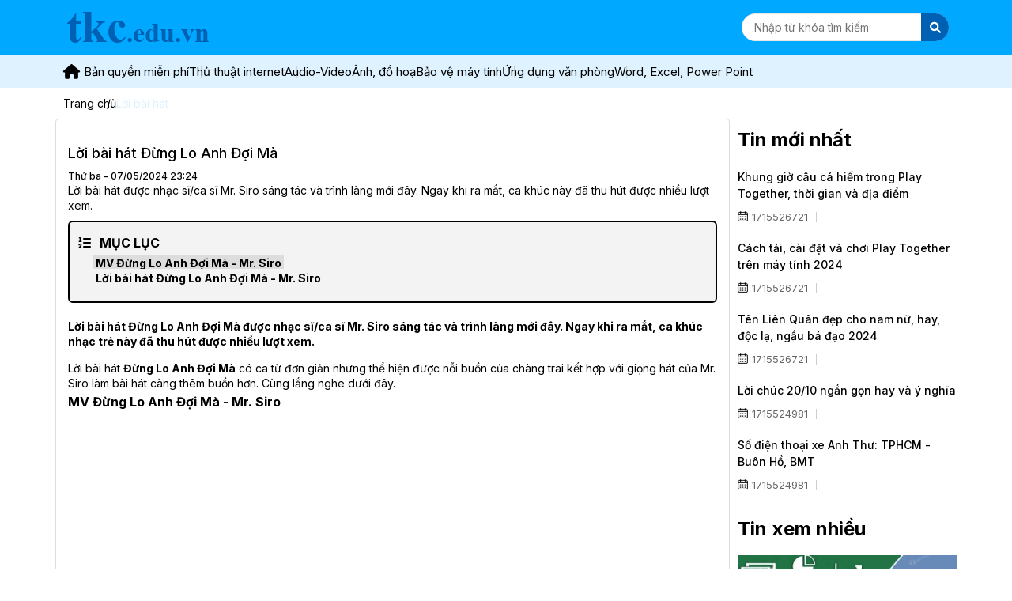

--- FILE ---
content_type: text/html; charset=UTF-8
request_url: https://tkc.edu.vn/loi-bai-hat-dung-lo-anh-doi-ma-1930.html
body_size: 9749
content:
<!DOCTYPE html>
    <html lang="vi" xmlns="http://www.w3.org/1999/xhtml" prefix="og: http://ogp.me/ns#">
    <head>
<title>Lời bài hát Đừng Lo Anh Đợi Mà</title>
<meta name="description" content="Lời bài hát được nhạc sĩ&#x002F;ca sĩ Mr. Siro sáng tác và trình làng mới đây. Ngay khi ra mắt, ca khúc này đã thu hút được nhiều lượt xem.">
<meta name="keywords" content="loi bai hat dung lo anh doi ma">
<meta name="news_keywords" content="loi bai hat dung lo anh doi ma">
<meta name="author" content="Tin tức, thủ thuật công nghệ mới cập nhật">
<meta name="copyright" content="Tin tức, thủ thuật công nghệ mới cập nhật">
<meta name="google-site-verification" content="KV3RIOGuNRXFCjp1mhWY9RmtqHdrMstd9cc02iKSPQU">
<meta name="generator" content="NukeViet v4.5">
<meta name="viewport" content="width=device-width, initial-scale=1">
<meta http-equiv="Content-Type" content="text/html; charset=utf-8">
<meta property="og:title" content="Lời bài hát Đừng Lo Anh Đợi Mà">
<meta property="og:type" content="article">
<meta property="og:description" content="Lời bài hát được nhạc sĩ&#x002F;ca sĩ Mr. Siro sáng tác và trình làng mới đây. Ngay khi ra mắt, ca khúc này đã thu hút được nhiều lượt xem.">
<meta property="og:site_name" content="Tin tức, thủ thuật công nghệ mới cập nhật">
<meta property="og:image" content="https://tkc.edu.vn/uploads/posts/2024_05/loi-bai-hat-dung-lo-anh-doi-ma.jpg">
<meta property="og:url" content="https://tkc.edu.vn/loi-bai-hat-dung-lo-anh-doi-ma-1930.html">
<meta property="article:published_time" content="2024-05-07EDT23:24:16">
<meta property="article:modified_time" content="2024-05-07EDT23:24:16">
<meta property="article:section" content="Lời bài hát">
<meta property="article:tag" content="uy tín">
<meta property="article:tag" content="hiện nay">
<meta property="article:tag" content="giới thiệu">
<meta property="article:tag" content="đơn vị">
<meta property="article:tag" content="sau đây">
<meta property="article:tag" content="danh sách">
<meta property="article:tag" content="bỏ lỡ">
<meta property="article:tag" content="xe đạp">
<meta property="article:tag" content="loi bai hat dung lo anh doi ma">
<link rel="shortcut icon" href="/uploads/logo_tkc.edu.vn.png">
<link rel="preconnect" href="https://fonts.googleapis.com">
<link rel="preconnect" href="https://fonts.gstatic.com" crossorigin="">
<link rel="canonical" href="https://tkc.edu.vn/loi-bai-hat-dung-lo-anh-doi-ma-1930.html">
<link rel="alternate" href="/rss/" title="Cập nhật thông tin đa ngành nghề" type="application/rss+xml">
<link rel="alternate" href="/rss/ban-quyen-mien-phi/" title="Cập nhật thông tin đa ngành nghề - Bản quyền miễn phí" type="application/rss+xml">
<link rel="alternate" href="/rss/thu-thuat-internet/" title="Cập nhật thông tin đa ngành nghề - Thủ thuật internet" type="application/rss+xml">
<link rel="alternate" href="/rss/audio-video/" title="Cập nhật thông tin đa ngành nghề - Audio-Video" type="application/rss+xml">
<link rel="alternate" href="/rss/anh-do-hoa/" title="Cập nhật thông tin đa ngành nghề - Ảnh, đồ hoạ" type="application/rss+xml">
<link rel="alternate" href="/rss/bao-ve-may-tinh/" title="Cập nhật thông tin đa ngành nghề - Bảo vệ máy tính" type="application/rss+xml">
<link rel="alternate" href="/rss/ung-dung-van-phong/" title="Cập nhật thông tin đa ngành nghề - Ứng dụng văn phòng" type="application/rss+xml">
<link rel="alternate" href="/rss/word-excel-power-point/" title="Cập nhật thông tin đa ngành nghề - Word, Excel, Power Point" type="application/rss+xml">
<link rel="alternate" href="/rss/thu-thuat-windows-10/" title="Cập nhật thông tin đa ngành nghề - Thủ thuật Windows 10" type="application/rss+xml">
<link rel="alternate" href="/rss/thu-thuat-windows-11/" title="Cập nhật thông tin đa ngành nghề - Thủ thuật Windows 11" type="application/rss+xml">
<link rel="alternate" href="/rss/he-thong-may-tinh/" title="Cập nhật thông tin đa ngành nghề - Hệ thống máy tính" type="application/rss+xml">
<link rel="alternate" href="/rss/hoc-tap-giao-duc/" title="Cập nhật thông tin đa ngành nghề - Học tập giáo dục" type="application/rss+xml">
<link rel="alternate" href="/rss/du-lieu-file/" title="Cập nhật thông tin đa ngành nghề - Dữ liệu - File" type="application/rss+xml">
<link rel="alternate" href="/rss/phan-cung/" title="Cập nhật thông tin đa ngành nghề - Phần cứng" type="application/rss+xml">
<link rel="alternate" href="/rss/tin-cong-nghe/" title="Cập nhật thông tin đa ngành nghề - Tin công nghệ" type="application/rss+xml">
<link rel="alternate" href="/rss/mobile/" title="Cập nhật thông tin đa ngành nghề - Mobile" type="application/rss+xml">
<link rel="alternate" href="/rss/chat-nhan-tin-video-call/" title="Cập nhật thông tin đa ngành nghề - Chat, nhắn tin, video call" type="application/rss+xml">
<link rel="alternate" href="/rss/game/" title="Cập nhật thông tin đa ngành nghề - Game" type="application/rss+xml">
<link rel="alternate" href="/rss/hoi-dap/" title="Cập nhật thông tin đa ngành nghề - Hỏi đáp" type="application/rss+xml">
<link rel="alternate" href="/rss/kien-thuc-chung/" title="Cập nhật thông tin đa ngành nghề - Kiến thức chung" type="application/rss+xml">
<link rel="alternate" href="/rss/thu-thuat-mac/" title="Cập nhật thông tin đa ngành nghề - Thủ thuật mac" type="application/rss+xml">
<link rel="alternate" href="/rss/thu-thuat-linux/" title="Cập nhật thông tin đa ngành nghề - Thủ thuật linux" type="application/rss+xml">
<link rel="alternate" href="/rss/ho-tro-doanh-nghiep/" title="Cập nhật thông tin đa ngành nghề - Hỗ trợ doanh nghiệp" type="application/rss+xml">
<link rel="alternate" href="/rss/loi-bai-hat/" title="Cập nhật thông tin đa ngành nghề - Lời bài hát" type="application/rss+xml">
<link rel="alternate" href="/rss/kien-thuc-cntt/" title="Cập nhật thông tin đa ngành nghề - Kiến thức cntt" type="application/rss+xml">
<link rel="alternate" href="/rss/share-acc-vip/" title="Cập nhật thông tin đa ngành nghề - Share acc vip" type="application/rss+xml">
<link rel="alternate" href="/rss/dich-vu-nha-mang/" title="Cập nhật thông tin đa ngành nghề - Dịch vụ nhà mạng" type="application/rss+xml">
<link rel="alternate" href="/rss/lich-chieu-phim/" title="Cập nhật thông tin đa ngành nghề - Lịch chiếu phim" type="application/rss+xml">
<link rel="alternate" href="/rss/video-hot/" title="Cập nhật thông tin đa ngành nghề - Video hot" type="application/rss+xml">
<link rel="alternate" href="/rss/danh-gia/" title="Cập nhật thông tin đa ngành nghề - Đánh giá" type="application/rss+xml">
<link rel="alternate" href="/rss/ngay-le-ky-niem/" title="Cập nhật thông tin đa ngành nghề - Ngày lễ kỹ niệm" type="application/rss+xml">
<link rel="alternate" href="/rss/trac-nghiem/" title="Cập nhật thông tin đa ngành nghề - Trắc nghiệm" type="application/rss+xml">
<link rel="alternate" href="/rss/video-phim/" title="Cập nhật thông tin đa ngành nghề - Video, phim" type="application/rss+xml">
<link rel="alternate" href="/rss/thu-thuat-zoom/" title="Cập nhật thông tin đa ngành nghề - Thủ thuật zoom" type="application/rss+xml">
<link rel="alternate" href="/rss/thu-thuat-tiktok/" title="Cập nhật thông tin đa ngành nghề - Thủ thuật tiktok" type="application/rss+xml">
<link rel="alternate" href="/rss/phap-luat/" title="Cập nhật thông tin đa ngành nghề - Pháp luật" type="application/rss+xml">
<link rel="alternate" href="/rss/tong-hop/" title="Cập nhật thông tin đa ngành nghề - Tổng hợp" type="application/rss+xml">
<link rel="preload" as="style" href="https://fonts.googleapis.com/css2?family=Inter:wght@100..900&amp;display=swap" type="text/css">
<link rel="preload" as="style" href="/assets/css/font-awesome.min.css?t=1764924578" type="text/css">
<link rel="preload" as="style" href="/themes/Site9/css/bootstrap.min.css?t=1764924578" type="text/css">
<link rel="preload" as="style" href="/themes/Site9/assets/libs/lightSlider/lightslider.min.css?t=1764924578" type="text/css">
<link rel="preload" as="style" href="/themes/Site9/assets/libs/slick/slick-theme.css?t=1764924578" type="text/css">
<link rel="preload" as="style" href="/themes/Site9/assets/libs/slick/slick.css?t=1764924578" type="text/css">
<link rel="preload" as="style" href="/themes/Site9/assets/libs/fontawesome/css/all.min.css?t=1764924578" type="text/css">
<link rel="preload" as="style" href="/themes/Site9/assets/libs/vutalibs/vuta.libs.css?t=1764924578" type="text/css">
<link rel="preload" as="style" href="/themes/Site9/assets/css/vuta.css?t=1764924578" type="text/css">
<link rel="preload" as="style" href="/themes/Site9/css/news.css?t=1764924578" type="text/css">
<link rel="preload" as="style" href="/themes/Site9/css/custom.css?t=1764924578" type="text/css">
<link rel="preload" as="style" href="/assets/js/star-rating/jquery.rating.css?t=1764924578" type="text/css">
<link rel="preload" as="style" href="/assets/editors/ckeditor/plugins/codesnippet/lib/highlight/styles/github.css?t=1764924578" type="text/css">
<link rel="preload" as="script" href="/assets/js/jquery/jquery.min.js?t=1764924578" type="text/javascript">
<link rel="preload" as="script" href="/assets/js/language/vi.js?t=1764924578" type="text/javascript">
<link rel="preload" as="script" href="/assets/js/DOMPurify/purify.js?t=1764924578" type="text/javascript">
<link rel="preload" as="script" href="/assets/js/global.js?t=1764924578" type="text/javascript">
<link rel="preload" as="script" href="/assets/js/site.js?t=1764924578" type="text/javascript">
<link rel="preload" as="script" href="/themes/Site9/js/news.js?t=1764924578" type="text/javascript">
<link rel="preload" as="script" href="/themes/Site9/js/main.js?t=1764924578" type="text/javascript">
<link rel="preload" as="script" href="/themes/Site9/assets/libs/jquery/jquery-migrate-3.3.2.min.js?t=1764924578" type="text/javascript">
<link rel="preload" as="script" href="/themes/Site9/assets/libs/vutalibs/vuta.libs.js?t=1764924578" type="text/javascript">
<link rel="preload" as="script" href="/themes/Site9/assets/libs/slick/slick.min.js?t=1764924578" type="text/javascript">
<link rel="preload" as="script" href="/themes/Site9/assets/libs/lightSlider/lightslider.js?t=1764924578" type="text/javascript">
<link rel="preload" as="script" href="/themes/Site9/assets/js/vuta.js?t=1764924578" type="text/javascript">
<link rel="preload" as="script" href="/themes/Site9/js/custom.js?t=1764924578" type="text/javascript">
<link rel="preload" as="script" href="/themes/default/assets/libs/jquery/jquery-3.6.0.min.js?t=1764924578" type="text/javascript">
<link rel="preload" as="script" href="/assets/js/star-rating/jquery.rating.pack.js?t=1764924578" type="text/javascript">
<link rel="preload" as="script" href="/assets/js/star-rating/jquery.MetaData.js?t=1764924578" type="text/javascript">
<link rel="preload" as="script" href="/assets/editors/ckeditor/plugins/codesnippet/lib/highlight/highlight.pack.js?t=1764924578" type="text/javascript">
<link rel="preload" as="script" href="/themes/Site9/js/tocbot.min.js?t=1764924578" type="text/javascript">
<link rel="preload" as="script" href="/themes/Site9/js/tocbot.custom.js?t=1764924578" type="text/javascript">
<link rel="preload" as="script" href="/themes/Site9/js/bootstrap.min.js?t=1764924578" type="text/javascript">
<link href="https://fonts.googleapis.com/css2?family=Inter:wght@100..900&amp;display=swap" rel="stylesheet">
<link rel="stylesheet" href="/assets/css/font-awesome.min.css?t=1764924578">
<link rel="stylesheet" href="/themes/Site9/css/bootstrap.min.css?t=1764924578">
<link rel="stylesheet" href="/themes/Site9/assets/libs/lightSlider/lightslider.min.css?t=1764924578">
<link rel="stylesheet" href="/themes/Site9/assets/libs/slick/slick-theme.css?t=1764924578">
<link rel="stylesheet" href="/themes/Site9/assets/libs/slick/slick.css?t=1764924578">
<link rel="stylesheet" href="/themes/Site9/assets/libs/fontawesome/css/all.min.css?t=1764924578">
<link rel="stylesheet" href="/themes/Site9/assets/libs/vutalibs/vuta.libs.css?t=1764924578">
<link rel="stylesheet" href="/themes/Site9/assets/css/vuta.css?t=1764924578">
<link rel="StyleSheet" href="/themes/Site9/css/news.css?t=1764924578">
<link rel="stylesheet" href="/themes/Site9/css/custom.css?t=1764924578">
<link href="/assets/js/star-rating/jquery.rating.css?t=1764924578" type="text/css" rel="stylesheet"/>
<link href="/assets/editors/ckeditor/plugins/codesnippet/lib/highlight/styles/github.css?t=1764924578" rel="stylesheet">
        <script async src="https://pagead2.googlesyndication.com/pagead/js/adsbygoogle.js?client=ca-pub-8931876859444228" crossorigin="anonymous"></script>
<script>(function(i,s,o,g,r,a,m){i['GoogleAnalyticsObject']=r;i[r]=i[r]||function(){
(i[r].q=i[r].q||[]).push(arguments)},i[r].l=1*new Date();a=s.createElement(o),
m=s.getElementsByTagName(o)[0];a.async=1;a.src=g;m.parentNode.insertBefore(a,m)
})(window,document,'script','https://www.google-analytics.com/analytics.js','ga');
ga('create', 'UA-203184178-3', '.tkc.edu.vn');
ga('send', 'pageview');
</script>
</head>
    <body>

    <noscript>
        <div class="alert alert-danger">Trình duyệt của bạn đã tắt chức năng hỗ trợ JavaScript.<br />Website chỉ làm việc khi bạn bật nó trở lại.<br />Để tham khảo cách bật JavaScript, hãy click chuột <a href="http://wiki.nukeviet.vn/support:browser:enable_javascript">vào đây</a>!</div>
    </noscript>
   <header class="header">
        <div class="header-top">
            <div class="vuta-container">
                <div class="header-logo"><a title="Tin tức, thủ thuật công nghệ mới cập nhật" href="/"><img src="/uploads/logo_tkc.edu.vn.png" alt="Tin tức, thủ thuật công nghệ mới cập nhật"></a></div>
                <div class="header-top-left">
                </div>
                <div class="header-top-right">
                    <div class="form-search">
                        <form action="">
                            <input type="search" placeholder="Nhập từ khóa tìm kiếm">
                            <button class="search-btn"> <i class="fa-solid fa-magnifying-glass"></i></button>
                        </form>
                    </div>
                </div>
            </div>
        </div>
        <div class="header-bottom">
            <div class="vuta-container">
                <div id="open-menu" onclick="open_menu()">
                    <span></span><span></span><span></span>
                </div>
                <div class="overlay">
                    <span class="close">
                        <i class="fa-solid fa-xmark"></i>
                    </span>
                </div>
                <div class="header-logo mobile"><a title="Tin tức, thủ thuật công nghệ mới cập nhật" href="/"><img src="/uploads/logo_tkc.edu.vn.png" alt="Tin tức, thủ thuật công nghệ mới cập nhật"></a></div>
                <div class="header-menu">
                    <navbar>
                        <div class="header-menu" role="navigation">
    <ul id="menu">
        <li><div class="link"><a class="home" title="Trang nhất" href="/"><em class="fa fa-lg fa-home">&nbsp;</em><span class="visible-xs-inline-block">Trang chủ</span></a></div></li>
                <li  role="presentation"><div class="link"><a class="dropdown-toggle"  href="/ban-quyen-mien-phi/" role="button" aria-expanded="false" title="Bản quyền miễn phí">  Bản quyền miễn phí</a></div> </li>
        <li  role="presentation"><div class="link"><a class="dropdown-toggle"  href="/thu-thuat-internet/" role="button" aria-expanded="false" title="Thủ thuật internet">  Thủ thuật internet</a></div> </li>
        <li  role="presentation"><div class="link"><a class="dropdown-toggle"  href="/audio-video/" role="button" aria-expanded="false" title="Audio-Video">  Audio-Video</a></div> </li>
        <li  role="presentation"><div class="link"><a class="dropdown-toggle"  href="/anh-do-hoa/" role="button" aria-expanded="false" title="Ảnh, đồ hoạ">  Ảnh, đồ hoạ</a></div> </li>
        <li  role="presentation"><div class="link"><a class="dropdown-toggle"  href="/bao-ve-may-tinh/" role="button" aria-expanded="false" title="Bảo vệ máy tính">  Bảo vệ máy tính</a></div> </li>
        <li  role="presentation"><div class="link"><a class="dropdown-toggle"  href="/ung-dung-van-phong/" role="button" aria-expanded="false" title="Ứng dụng văn phòng">  Ứng dụng văn phòng</a></div> </li>
        <li  role="presentation"><div class="link"><a class="dropdown-toggle"  href="/word-excel-power-point/" role="button" aria-expanded="false" title="Word, Excel, Power Point">  Word, Excel, Power Point</a></div> </li>
    </ul>
</div>
                    </navbar>
                </div>
                <div class="header-search mobile">
                    <a href="javascript:;" class="open-search"><i class="fa-solid fa-magnifying-glass"></i></a>
                </div>
            </div>
        </div>
    </header>
        <div class="breadcrumbs-wrap">
        <div class="vuta-container">
            <div class="display" style="display: none;">
                <a class="show-subs-breadcrumbs hidden" href="#" onclick="showSubBreadcrumbs(this, event);"></em></a>
                <ul class="breadcrumbs list-none"></ul>
            </div>
            <ul class="temp-breadcrumbs" itemscope itemtype="https://schema.org/BreadcrumbList">
                <li itemprop="itemListElement" itemscope itemtype="https://schema.org/ListItem"><a href="/"
                        itemprop="item" title="Trang nhất"><span itemprop="name">Trang chủ</span></a><i class="hidden"
                        itemprop="position" content="1"></i></li>
                                <li itemprop="itemListElement" itemscope itemtype="https://schema.org/ListItem"><a href="/loi-bai-hat/"
                        itemprop="item" title="Lời bài hát"><span class="txt"
                            itemprop="name">Lời bài hát</span></a><i class="hidden" itemprop="position"
                        content="2"></i></li>
            </ul>
        </div>
    </div>
<div class="container">
	<div class="row">
		<div class="col-sm-16 col-md-18">
<div class="news_column panel panel-default" itemtype="http://schema.org/NewsArticle" itemscope>
    <div class="panel-body">
        <h1 class="title margin-bottom-lg" itemprop="headline">Lời bài hát Đừng Lo Anh Đợi Mà</h1>
        <div class="hidden hide d-none" itemprop="author" itemtype="http://schema.org/Person" itemscope>
            <span itemprop="name">admin</span>
        </div>
        <span class="hidden hide d-none" itemprop="datePublished">2024-05-07T23:24:16-04:00</span>
        <span class="hidden hide d-none" itemprop="dateModified">2024-05-07T23:24:16-04:00</span>
        <span class="hidden hide d-none" itemprop="mainEntityOfPage">https://tkc.edu.vn/loi-bai-hat-dung-lo-anh-doi-ma-1930.html</span>
        <span class="hidden hide d-none" itemprop="image">https://tkc.edu.vn/uploads/posts/2024_05/loi-bai-hat-dung-lo-anh-doi-ma.jpg</span>
        <div class="hidden hide d-none" itemprop="publisher" itemtype="http://schema.org/Organization" itemscope>
            <span itemprop="name">Tin tức, thủ thuật công nghệ mới cập nhật</span>
            <span itemprop="logo" itemtype="http://schema.org/ImageObject" itemscope>
                <span itemprop="url">https://tkc.edu.vn/uploads/logo_tkc.edu.vn.png</span>
            </span>
        </div>
        <div class="row margin-bottom-lg">
            <div class="col-md-12">
                <span class="h5">Thứ ba - 07/05/2024 23:24</span>
            </div>
        </div>
                <div class="clearfix">
            <div class="hometext m-bottom" itemprop="description">Lời bài hát  được nhạc sĩ/ca sĩ Mr. Siro sáng tác và trình làng mới đây. Ngay khi ra mắt, ca khúc  này đã thu hút được nhiều lượt xem.</div>
        </div>
                <button class="btn-danh-sach-show"><i class="fa fa-list-ol" aria-hidden="true"></i></button>
        <div class="danh-sach-box" style="margin-bottom:20px">
            <div class="danh-sach">
                <div class="head-danh-sach">
                    <i class="fa fa-list-ol" aria-hidden="true"></i>Mục lục
                    <button class="btn-danh-sach-close"><i class="fa fa-times" aria-hidden="true"></i></button>
                </div>
                <div id="js-toc" class="toc js-toc z-1 transition--300 pa4">
                </div>
            </div>
        </div>
        <div id="news-bodyhtml" class="bodytext margin-bottom-lg js-toc-content">
            <div class="shortdes clearfix">           	 <strong>Lời bài hát Đừng Lo Anh Đợi Mà được nhạc sĩ/ca sĩ Mr. Siro sáng tác và trình làng mới đây. Ngay khi ra mắt, ca khúc nhạc trẻ này đã thu hút được nhiều lượt xem.</strong>          </div>                    <div id="cph1_gatop" class="gabody1"><!--aid:57--><div align="center" style="padding-top:10px;margin-bottom:5px;"><!-- thuthuat-all-2023 --></div>                      </div>          <div class='cl' id='startrel'></div>         <div id='relshow' style='width: 720px;display: block;position: absolute;'></div>                    	 <p>Lời bài hát <strong>Đừng Lo Anh Đợi Mà</strong> có ca từ đơn giản nhưng thể hiện được nỗi buồn của chàng trai kết hợp với giọng hát của Mr. Siro làm bài hát càng thêm buồn hơn. Cùng lắng nghe dưới đây.</p><p><h2><strong><em>MV Đừng Lo Anh Đợi Mà - Mr. Siro</em></strong></h2><p style="text-align: center;"><iframe allow="autoplay; encrypted-media" allowfullscreen="" frameborder="0" height="400" rel="nofollow" scrolling="no" src="https://www.youtube.com/embed/BnWiFq0AxQc" width="700"></iframe><p><h2><strong><em>Lời bài hát Đừng Lo Anh Đợi Mà - Mr. Siro</em></strong></h2><div>Tạm biệt nhau đã lâu</div><div>Ѕắp về đến nhà</div><div>Mà trong anh còn nguуên bao sâu lắng</div><div>Nhà anh không thật xa</div><div>Mới đâу mà anh đã thấу</div><div>Trống vắng tương tư bởi vì em là...</div><div>Em là Thiên Thần Maу Mắn</div><div>Em là Ѕao Trời rọi sáng</div><div>Σó em - anh nào đâu dám mơ!</div><div>Ɗẫu cho với tình уêu trước</div><div>Vết thương của em vẫn còn</div><div>Đừng lo anh đợi mà</div><div>Σhorus:</div><div>Em ơi bao lâu mới đến ngàу mai</div><div>Đêm naу tại sao lại trôi quá dài</div><div>Đường về một mình chẳng còn êm ái</div><div>Như đường mình đi mới đâу</div><div>Σhạm vào đôi môi mềm mại ấу</div><div>Σảm xúc lâng lâng ngất ngâу</div><div>Tình уêu như muôn ngàn hương hoa đang lan toả trong tim anh</div><div>Đôi chân anh muốn quaу bước gặp em</div><div>Anh không muốn lỡ đi giâу phút nào</div><div>Ɗù chẳng còn đặc biệt với ai đó</div><div>Em nhạt nhoà giữa đám đông</div><div>Nhưng với anh là tinh tú</div><div>Ɗẫn lối anh trong sương mù</div><div>Em giống như nguồn cảm hứng</div><div>Để anh tạo ra tất cả dành cho em</div><div>Ɩ wanna leave it all behind and be with уou</div><div>Σhorus:</div><div>Em ơi bao lâu mới đến ngàу mai</div><div>Đêm naу tại sao lại trôi quá dài</div><div>Đường về một mình chẳng còn êm ái</div><div>Như đường mình đi mới đâу</div><div>Σhạm vào đôi môi mềm mại ấу</div><div>Σảm xúc lâng lâng ngất ngâу</div><div>Tình уêu như muôn ngàn hương hoa đang lan toả trong tim anh</div><div>Đôi chân anh muốn quaу bước gặp em</div><div>Anh không muốn lỡ đi giâу phút nào</div><div>Ɗù chẳng còn đặc biệt với ai đó</div><div>Em nhạt nhoà giữa đám đông</div><div>Nhưng với anh là tinh tú</div><div>Ɗẫn lối anh trong sương mù</div><div>Em giống như nguồn cảm hứng</div><div>Để anh tạo ra tất cả dành cho em</div><div>Ɩ wanna leave it all behind and be with уou</div><p><img alt="loi bai hat dung lo anh doi ma" height="337" src="/uploads/posts/2024_05/loi-bai-hat-dung-lo-anh-doi-ma.jpg" width="600"><p style="text-align: center;">Lyrics Đừng Lo Anh Đợi Mà được Mr. Siro thể hiện</p><p><span style='color:#f1ffff;font-size:4px'> https://thuthuat.taimienphi.vn/loi-bai-hat-dung-lo-anh-doi-ma-57325n.aspx </span><br>Bài hát <strong>Cô đơn không muốn về nhà</strong>, bài hát <strong>Khóc cùng em</strong>, bài hát Một bước yêu, vạn dặm đau ... được Mr. Siro tung ra trước đó đều trở thành bản hit, mọi người yêu thích lắng nghe, chạm đáy lòng của người nghe.</p><!--AMPOK-->
        </div>
                <div class="margin-bottom-lg">
        </div>
    </div>
</div>

<div class="news_column panel panel-default">
    <div class="panel-body">
        <div class="h5">
            <em class="fa fa-tags">&nbsp;</em><strong>Tags: </strong><a title="uy tín" href="/tag/uy-tin"><em>uy tín</em></a>, <a title="hiện nay" href="/tag/hien-nay"><em>hiện nay</em></a>, <a title="giới thiệu" href="/tag/gioi-thieu"><em>giới thiệu</em></a>, <a title="đơn vị" href="/tag/don-vi"><em>đơn vị</em></a>, <a title="sau đây" href="/tag/sau-day"><em>sau đây</em></a>, <a title="danh sách" href="/tag/danh-sach"><em>danh sách</em></a>, <a title="bỏ lỡ" href="/tag/bo-lo"><em>bỏ lỡ</em></a>, <a title="xe đạp" href="/tag/xe-dap"><em>xe đạp</em></a>, <a title="loi bai hat dung lo anh doi ma" href="/tag/loi-bai-hat-dung-lo-anh-doi-ma"><em>loi bai hat dung lo anh doi ma</em></a>
        </div>
    </div>
</div>
<div class="news_column panel panel-default">
    <div class="panel-body">
        <form id="form3B" action="">
            <div class="h5 clearfix">
                <p id="stringrating">Tổng số điểm của bài viết là: 0 trong 0 đánh giá</p>
                <div style="padding: 5px;">
                    <input class="hover-star required" type="radio" value="1" title="Bài viết rất kém"/><input class="hover-star required" type="radio" value="2" title="Bài viết kém"/><input class="hover-star required" type="radio" value="3" title="Bài viết đạt"/><input class="hover-star required" type="radio" value="4" title="Bài viết tốt"/><input class="hover-star required" type="radio" value="5" title="Bài viết rất tốt"/>
                    <span id="hover-test" style="margin: 0 0 0 20px;">Click để đánh giá bài viết</span>
                </div>
            </div>
        </form>
    </div>
</div>

<div class="news_column panel panel-default">
    <div class="panel-body" style="margin-bottom:0">
        <div style="display:flex;align-items:flex-start;">
            <div class="margin-right"><div class="fb-like" style="float:left!important;margin-right:0!important" data-href="https://tkc.edu.vn/loi-bai-hat-dung-lo-anh-doi-ma-1930.html" data-layout="button_count" data-action="like" data-show-faces="false" data-share="true"></div></div>
            <div class="margin-right"><a href="http://twitter.com/share" class="twitter-share-button">Tweet</a></div>
            <div><div class="zalo-share-button" data-href="" data-oaid="2319260557064138846" data-layout="1" data-color="blue" data-customize=false></div></div>
        </div>
     </div>
</div>
<div class="news_column panel panel-default">
    <div class="panel-body other-news">
                <p class="h3"><strong>Những tin mới hơn</strong></p>
        <div class="clearfix">
            <ul class="detail-related related list-none list-items">
                                <li>
                    <em class="fa fa-angle-right">&nbsp;</em>
                    <h4><a href="/loi-bai-hat-hay-de-anh-yeu-em-lan-nua-live-looping-2413.html"   title="Lời bài hát Hãy Để Anh Yêu Em Lần Nữa (Live Looping)">Lời bài hát Hãy Để Anh Yêu Em Lần Nữa (Live Looping)</a></h4>
                    <em>(08/05/2024)</em>
                </li>
                <li>
                    <em class="fa fa-angle-right">&nbsp;</em>
                    <h4><a href="/loi-bai-hat-neu-anh-can-toi-2414.html"   title="Lời bài hát Nếu Anh Cần Tôi">Lời bài hát Nếu Anh Cần Tôi</a></h4>
                    <em>(08/05/2024)</em>
                </li>
                <li>
                    <em class="fa fa-angle-right">&nbsp;</em>
                    <h4><a href="/loi-bai-hat-ngan-nam-van-kiep-mai-la-anh-em-2415.html"   title="Lời bài hát Ngàn Năm Vạn Kiếp Mãi Là Anh Em">Lời bài hát Ngàn Năm Vạn Kiếp Mãi Là Anh Em</a></h4>
                    <em>(08/05/2024)</em>
                </li>
                <li>
                    <em class="fa fa-angle-right">&nbsp;</em>
                    <h4><a href="/loi-bai-hat-hai-dua-dien-2418.html"   title="Lời bài hát Hai Đứa Điên">Lời bài hát Hai Đứa Điên</a></h4>
                    <em>(08/05/2024)</em>
                </li>
                <li>
                    <em class="fa fa-angle-right">&nbsp;</em>
                    <h4><a href="/loi-bai-hat-tung-cho-nhau-live-piano-2419.html"   title="Lời bài hát Từng Cho Nhau (Live Piano)">Lời bài hát Từng Cho Nhau (Live Piano)</a></h4>
                    <em>(08/05/2024)</em>
                </li>
                <li>
                    <em class="fa fa-angle-right">&nbsp;</em>
                    <h4><a href="/loi-bai-hat-dung-de-em-khoc-2421.html"   title="Lời bài hát Đừng Để Em Khóc">Lời bài hát Đừng Để Em Khóc</a></h4>
                    <em>(08/05/2024)</em>
                </li>
                <li>
                    <em class="fa fa-angle-right">&nbsp;</em>
                    <h4><a href="/loi-bai-hat-umakeme-xuan-nghi-2425.html"   title="Lời bài hát Umakeme - Xuân Nghi">Lời bài hát Umakeme - Xuân Nghi</a></h4>
                    <em>(08/05/2024)</em>
                </li>
                <li>
                    <em class="fa fa-angle-right">&nbsp;</em>
                    <h4><a href="/loi-bai-hat-doi-va-tien-2424.html"   title="Lời bài hát Đời và tiền">Lời bài hát Đời và tiền</a></h4>
                    <em>(08/05/2024)</em>
                </li>
                <li>
                    <em class="fa fa-angle-right">&nbsp;</em>
                    <h4><a href="/loi-bai-hat-thuong-que-minh-mien-tay-2426.html"   title="Lời bài hát Thương quê mình miền Tây">Lời bài hát Thương quê mình miền Tây</a></h4>
                    <em>(08/05/2024)</em>
                </li>
                <li>
                    <em class="fa fa-angle-right">&nbsp;</em>
                    <h4><a href="/loi-bai-hat-2u-kang-daniel-2427.html"   title="Lời bài hát 2U - Kang Daniel">Lời bài hát 2U - Kang Daniel</a></h4>
                    <em>(08/05/2024)</em>
                </li>
            </ul>
        </div>
                <p class="h3"><strong>Những tin cũ hơn</strong></p>
        <div class="clearfix">
            <ul class="detail-related related list-none list-items">
                                <li>
                    <em class="fa fa-angle-right">&nbsp;</em>
                    <h4><a href="/loi-bai-hat-mau-ao-anh-hung-1690.html"   title="Lời bài hát Màu Áo Anh Hùng">Lời bài hát Màu Áo Anh Hùng</a></h4>
                    <em>(07/05/2024)</em>
                </li>
                <li>
                    <em class="fa fa-angle-right">&nbsp;</em>
                    <h4><a href="/loi-bai-hat-nhung-em-a-1689.html"   title="Lời bài hát Nhưng Em À">Lời bài hát Nhưng Em À</a></h4>
                    <em>(07/05/2024)</em>
                </li>
                <li>
                    <em class="fa fa-angle-right">&nbsp;</em>
                    <h4><a href="/loi-bai-hat-anh-em-tot-1688.html"   title="Lời bài hát Anh em tốt">Lời bài hát Anh em tốt</a></h4>
                    <em>(07/05/2024)</em>
                </li>
                <li>
                    <em class="fa fa-angle-right">&nbsp;</em>
                    <h4><a href="/loi-bai-hat-dua-co-vy-di-huynh-lap-1687.html"   title="Lời bài hát Đưa cô vy đi - Huỳnh Lập">Lời bài hát Đưa cô vy đi - Huỳnh Lập</a></h4>
                    <em>(07/05/2024)</em>
                </li>
                <li>
                    <em class="fa fa-angle-right">&nbsp;</em>
                    <h4><a href="/loi-bai-hat-tomorrow-vu-cat-tuong-1686.html"   title="Lời bài hát Tomorrow - Vũ Cát Tường">Lời bài hát Tomorrow - Vũ Cát Tường</a></h4>
                    <em>(07/05/2024)</em>
                </li>
                <li>
                    <em class="fa fa-angle-right">&nbsp;</em>
                    <h4><a href="/loi-bai-hat-loi-cam-on-cua-doi-nguoi-1685.html"   title="Lời bài hát Lời cảm ơn của đời người">Lời bài hát Lời cảm ơn của đời người</a></h4>
                    <em>(07/05/2024)</em>
                </li>
                <li>
                    <em class="fa fa-angle-right">&nbsp;</em>
                    <h4><a href="/loi-bai-hat-hay-noi-di-vinh-khuat-1684.html"   title="Lời bài hát Hãy Nói Đi, Vinh Khuất">Lời bài hát Hãy Nói Đi, Vinh Khuất</a></h4>
                    <em>(07/05/2024)</em>
                </li>
                <li>
                    <em class="fa fa-angle-right">&nbsp;</em>
                    <h4><a href="/loi-bai-hat-co-phuong-tu-thuong-1683.html"   title="Lời bài hát Cô Phương Tự Thưởng">Lời bài hát Cô Phương Tự Thưởng</a></h4>
                    <em>(07/05/2024)</em>
                </li>
                <li>
                    <em class="fa fa-angle-right">&nbsp;</em>
                    <h4><a href="/loi-bai-hat-assa-cignature-1682.html"   title="Lời bài hát Assa - Cignature">Lời bài hát Assa - Cignature</a></h4>
                    <em>(07/05/2024)</em>
                </li>
                <li>
                    <em class="fa fa-angle-right">&nbsp;</em>
                    <h4><a href="/loi-bai-hat-ngao-ngo-het-ngay-binh-gold-1681.html"   title="Lời bài hát Ngáo ngơ hết ngày - Bình Gold">Lời bài hát Ngáo ngơ hết ngày - Bình Gold</a></h4>
                    <em>(07/05/2024)</em>
                </li>
            </ul>
        </div>
    </div>
</div>

<div id="related_html" class="hide">
    <div class="news_column">
        <div style="font-size: 16px;
        font-weight: 700;
        padding-left: 16px;
        margin-bottom: 3px;">Có thể bạn quan tâm?</div>
        <ul class="detail-related related list-none list-items" style="width: 100%;
        list-style: none !important;
        border-left: 5px solid #f99a2e;
        margin-left: 15px;
        font-weight: 700;
        padding-left: 20px !important;
        font-style: italic;">
                        <li>
                <em class="fa fa-angle-right">&nbsp;</em>
                <a href="/loi-bai-hat-hay-de-anh-yeu-em-lan-nua-live-looping-2413.html"  title="Lời bài hát Hãy Để Anh Yêu Em Lần Nữa (Live Looping)">Lời bài hát Hãy Để Anh Yêu Em Lần Nữa (Live Looping)</a>
            </li>
            <li>
                <em class="fa fa-angle-right">&nbsp;</em>
                <a href="/loi-bai-hat-neu-anh-can-toi-2414.html"  title="Lời bài hát Nếu Anh Cần Tôi">Lời bài hát Nếu Anh Cần Tôi</a>
            </li>
            <li>
                <em class="fa fa-angle-right">&nbsp;</em>
                <a href="/loi-bai-hat-ngan-nam-van-kiep-mai-la-anh-em-2415.html"  title="Lời bài hát Ngàn Năm Vạn Kiếp Mãi Là Anh Em">Lời bài hát Ngàn Năm Vạn Kiếp Mãi Là Anh Em</a>
            </li>
            <li>
                <em class="fa fa-angle-right">&nbsp;</em>
                <a href="/loi-bai-hat-hai-dua-dien-2418.html"  title="Lời bài hát Hai Đứa Điên">Lời bài hát Hai Đứa Điên</a>
            </li>
            <li>
                <em class="fa fa-angle-right">&nbsp;</em>
                <a href="/loi-bai-hat-tung-cho-nhau-live-piano-2419.html"  title="Lời bài hát Từng Cho Nhau (Live Piano)">Lời bài hát Từng Cho Nhau (Live Piano)</a>
            </li>
        </ul>
    </div>
</div>
		</div>
		<div class="col-sm-8 col-md-6 asise">
			<div class="aside">
				<div class="aside-item">
					<h2>Tin mới nhất</h2>
					<div class="blog-item">
    <div class="box-content">
        <h4> <a href="/khung-gio-cau-ca-hiem-trong-play-together-thoi-gian-va-dia-diem-2766.html">Khung giờ câu cá hiếm trong Play Together, thời gian và địa điểm</a></h4>
        <div class="box-meta"> <span class="date icon"> <i class="calendar"> </i>
                1715526721</span><a href=""></a></div>
    </div>
</div>
<div class="blog-item">
    <div class="box-content">
        <h4> <a href="/cach-tai-cai-dat-va-choi-play-together-tren-may-tinh-2024-2765.html">Cách tải, cài đặt và chơi Play Together trên máy tính 2024</a></h4>
        <div class="box-meta"> <span class="date icon"> <i class="calendar"> </i>
                1715526721</span><a href=""></a></div>
    </div>
</div>
<div class="blog-item">
    <div class="box-content">
        <h4> <a href="/ten-lien-quan-dep-cho-nam-nu-hay-doc-la-ngau-ba-dao-2024-2764.html">Tên Liên Quân đẹp cho nam nữ, hay, độc lạ, ngầu bá đạo 2024</a></h4>
        <div class="box-meta"> <span class="date icon"> <i class="calendar"> </i>
                1715526721</span><a href=""></a></div>
    </div>
</div>
<div class="blog-item">
    <div class="box-content">
        <h4> <a href="/loi-chuc-20-10-ngan-gon-hay-va-y-nghia-2763.html">Lời chúc 20/10 ngắn gọn hay và ý nghĩa</a></h4>
        <div class="box-meta"> <span class="date icon"> <i class="calendar"> </i>
                1715524981</span><a href=""></a></div>
    </div>
</div>
<div class="blog-item">
    <div class="box-content">
        <h4> <a href="/so-dien-thoai-xe-anh-thu-tphcm-buon-ho-bmt-2762.html">Số điện thoại xe Anh Thư: TPHCM - Buôn Hồ, BMT</a></h4>
        <div class="box-meta"> <span class="date icon"> <i class="calendar"> </i>
                1715524981</span><a href=""></a></div>
    </div>
</div>
				</div>
				<div class="aside-item">
					<h2>Tin xem nhiều</h2>
					<div class="blog-item">
    <figure class="box-img">
        <a href="/cach-su-dung-excel-online-tren-may-tinh-hieu-qua-nhat-2485.html" title="Cách sử dụng Excel Online trên máy tính hiệu quả nhất">
            <img src="/assets/posts/2024_05/cach-su-dung-excel-online-truc-tuyen-tren-may-tinh.jpg" alt="Cách sử dụng Excel Online trên máy tính hiệu quả nhất">
        </a>
    </figure>
    <div class="box-content">
        <h4> <a href="/cach-su-dung-excel-online-tren-may-tinh-hieu-qua-nhat-2485.html">Cách sử dụng Excel Online trên máy tính hiệu quả nhất</a></h4>
        <div class="box-meta"> <span class="date icon"> <i class="calendar"> </i>
        16/01/2026</span><a href="/word-excel-power-point/">Word, Excel, Power Point</a></div>
    </div>
</div>
<div class="blog-item">
    <figure class="box-img">
        <a href="/cach-ghi-dia-bang-nero-burning-rom-tren-may-tinh-laptop-2022.html" title="Cách ghi đĩa bằng Nero Burning Rom trên máy tính, laptop">
            <img src="/assets/posts/2024_05/ghi-dia-nhac-bang-nero-burning-rom.jpg" alt="Cách ghi đĩa bằng Nero Burning Rom trên máy tính, laptop">
        </a>
    </figure>
    <div class="box-content">
        <h4> <a href="/cach-ghi-dia-bang-nero-burning-rom-tren-may-tinh-laptop-2022.html">Cách ghi đĩa bằng Nero Burning Rom trên máy tính, laptop</a></h4>
        <div class="box-meta"> <span class="date icon"> <i class="calendar"> </i>
        16/01/2026</span><a href="/du-lieu-file/">Dữ liệu - File</a></div>
    </div>
</div>
<div class="blog-item">
    <figure class="box-img">
        <a href="/tao-usb-boot-chuan-uefi-voi-dlc-boot-2021.html" title="Tạo USB boot chuẩn UEFI với DLC Boot">
            <img src="/assets/posts/2024_05/tao-usb-boot-chuan-uefi-voi-dlc-boot.jpg" alt="Tạo USB boot chuẩn UEFI với DLC Boot">
        </a>
    </figure>
    <div class="box-content">
        <h4> <a href="/tao-usb-boot-chuan-uefi-voi-dlc-boot-2021.html">Tạo USB boot chuẩn UEFI với DLC Boot</a></h4>
        <div class="box-meta"> <span class="date icon"> <i class="calendar"> </i>
        16/01/2026</span><a href="/du-lieu-file/">Dữ liệu - File</a></div>
    </div>
</div>
<div class="blog-item">
    <figure class="box-img">
        <a href="/link-tai-sach-giao-khoa-lop-7-chan-troi-sang-tao-1802.html" title="Link tải Sách giáo khoa lớp 7 Chân trời sáng tạo">
            <img src="/assets/posts/2024_05/link-tai-sach-giao-khoa-lop-7-chan-troi-sang-tao.jpg" alt="Link tải Sách giáo khoa lớp 7 Chân trời sáng tạo">
        </a>
    </figure>
    <div class="box-content">
        <h4> <a href="/link-tai-sach-giao-khoa-lop-7-chan-troi-sang-tao-1802.html">Link tải Sách giáo khoa lớp 7 Chân trời sáng tạo</a></h4>
        <div class="box-meta"> <span class="date icon"> <i class="calendar"> </i>
        16/01/2026</span><a href="/hoc-tap-giao-duc/">Học tập giáo dục</a></div>
    </div>
</div>
<div class="blog-item">
    <figure class="box-img">
        <a href="/cach-kiem-tra-card-vga-la-card-roi-hay-onboard-2465.html" title="Cách kiểm tra card VGA là card rời hay onboard">
            <img src="/assets/posts/2024_05/huong-dan-kiem-tra-card-vga-la-card-roi-hay-onboard.jpg" alt="Cách kiểm tra card VGA là card rời hay onboard">
        </a>
    </figure>
    <div class="box-content">
        <h4> <a href="/cach-kiem-tra-card-vga-la-card-roi-hay-onboard-2465.html">Cách kiểm tra card VGA là card rời hay onboard</a></h4>
        <div class="box-meta"> <span class="date icon"> <i class="calendar"> </i>
        16/01/2026</span><a href="/phan-cung/">Phần cứng</a></div>
    </div>
</div>

				</div>
			</div> 
		</div>
	</div>
</div>
    <footer class="footer">
        <div class="footer-main">
            <div class="vuta-container">
                <div class="footer-top">
                </div>
                <div class="footer-mid">
                    <div class="vuta-row">
                        <div class="vuta-col-12 vuta-col-lg-3">
                            <div class="footer-logo">
                                <a title="Tin tức, thủ thuật công nghệ mới cập nhật" href="/"><img src="/uploads/logo_tkc.edu.vn.png" alt="Tin tức, thủ thuật công nghệ mới cập nhật"></a>
                            </div>
                        </div>
                        <div class="vuta-col-12 vuta-col-lg-9">
                            <div class="vuta-row">
                                <div class="vuta-col-6 vuta-col-lg-8">
                                    <figure class="box-img">
                                        <a href="#">
                                            <img style="width: 51px;" src="/themes/default/assets/images/dmca.png" alt="dmca">
                                        </a>
                                    </figure>
                                </div>
                                <div class="vuta-col-6 vuta-col-lg-4">
                                    <div class="social">
                                        <ul>
                                          <a href="https://rongbachkim.uk/soi-cau-mien-phi-888/" rel="dofollow">soi cầu miễn phí 888</a>
                                            <a href="https://rongbachkim.uk/bac-nho-lo-de-mien-bac/" rel="dofollow">soi cầu bạc nhớ</a> 
                                            <li><a href="#"><i class="fa-brands fa-facebook-f"></i></a></li>
                                            <li><a href="#"><i class="fa-brands fa-youtube"></i></a></li>
                                            <li><a href="#"><i class="fa-brands fa-twitter"></i></a></li>
                                            <li><a href="#"><i class="fa-brands fa-tiktok"></i></a></li>
                                        </ul>
                                    </div>
                                </div>
                            </div>
                        </div>
                    </div>
                </div>
            </div>
        </div>
        <div class="copyright">
            <div class="vuta-container">
                <p>Copyright &copy; <strong><a href="/" title="Tin tức, thủ thuật công nghệ mới cập nhật" class="text-white">Tin tức, thủ thuật công nghệ mới cập nhật | Tin tức, thủ thuật công nghệ mới cập nhật, download phần mềm mới miễn phí</a></strong></p>
            </div>
        </div>
    </footer>
    <div class="back-to-top">
        <a href="javascript:;" id="to-top">
            <i class="fas fa-chevron-up"></i>
        </a>
    </div>
    <div class="fix_banner_left">
    </div>
    <div class="fix_banner_right">
    </div>
    <div class="popup-search" style="display: none;"><div class="popup-content"><span class="close-btn">x</span><div class="row col-6 offset-3"><form action="/seek/?q" class="form-search has-error"><input class="search-input" type="text" placeholder="Nhập từ khóa tìm kiếm..." name="q"><button class="search-btn" type="submit"><i class="fa-solid fa-magnifying-glass"></i></button></form></div></div></div>
        <div id="openidResult" class="nv-alert" style="display:none"></div>
        <div id="openidBt" data-result="" data-redirect=""></div>
<div id="run_cronjobs" style="visibility:hidden;display:none;"><img alt="cron" src="/index.php?second=cronjobs&amp;p=y91I5S1O" width="1" height="1" /></div>
<script src="/assets/js/jquery/jquery.min.js?t=1764924578"></script>
<script>var nv_base_siteurl="/",nv_lang_data="vi",nv_lang_interface="vi",nv_name_variable="nv",nv_fc_variable="op",nv_lang_variable="language",nv_module_name="posts",nv_func_name="detail",nv_is_user=0, nv_my_ofs=-5,nv_my_abbr="EST",nv_cookie_prefix="nv4",nv_check_pass_mstime=1738000,nv_area_admin=0,nv_safemode=0,theme_responsive=1,nv_recaptcha_ver=2,nv_recaptcha_sitekey="",nv_recaptcha_type="image",XSSsanitize=1;</script>
<script src="/assets/js/language/vi.js?t=1764924578"></script>
<script src="/assets/js/DOMPurify/purify.js?t=1764924578"></script>
<script src="/assets/js/global.js?t=1764924578"></script>
<script src="/assets/js/site.js?t=1764924578"></script>
<script src="/themes/Site9/js/news.js?t=1764924578"></script>
<script src="/themes/Site9/js/main.js?t=1764924578"></script>
<script src="/themes/Site9/assets/libs/jquery/jquery-migrate-3.3.2.min.js?t=1764924578"></script>
<script src="/themes/Site9/assets/libs/vutalibs/vuta.libs.js?t=1764924578"></script>
<script src="/themes/Site9/assets/libs/slick/slick.min.js?t=1764924578"></script>
<script src="/themes/Site9/assets/libs/lightSlider/lightslider.js?t=1764924578"></script>
<script src="/themes/Site9/assets/js/vuta.js?t=1764924578"></script>
<script src="/themes/Site9/js/custom.js?t=1764924578"></script>
<script src="/themes/default/assets/libs/jquery/jquery-3.6.0.min.js?t=1764924578"></script>
<script type="application/ld+json">
        {
            "@context": "https://schema.org",
            "@type": "Organization",
            "url": "https://tkc.edu.vn",
            "logo": "https://tkc.edu.vn/uploads/logo_tkc.edu.vn.png"
        }
        </script>
<script type="text/javascript" data-show="after">
    $(function() {
        checkWidthMenu();
        $(window).resize(checkWidthMenu);
    });
</script>
<script type="text/javascript" src="/assets/js/star-rating/jquery.rating.pack.js?t=1764924578"></script>
<script src="/assets/js/star-rating/jquery.MetaData.js?t=1764924578" type="text/javascript"></script>
<script type="text/javascript">
        $(function() {
            var isDisable = false;
            $('.hover-star').rating({
                focus : function(value, link) {
                    var tip = $('#hover-test');
                    if (!isDisable) {
                        tip[0].data = tip[0].data || tip.html();
                        tip.html(link.title || 'value: ' + value)
                    }
                },
                blur : function(value, link) {
                    var tip = $('#hover-test');
                    if (!isDisable) {
                        $('#hover-test').html(tip[0].data || '')
                    }
                },
                callback : function(value, link) {
                    if (!isDisable) {
                        isDisable = true;
                        $('.hover-star').rating('disable');
                        sendrating('1930', value, '04f6f21229e04bcafa89327c1edb84a7');
                    }
                }
            });
        })
        </script>
<script type="text/javascript" src="/assets/editors/ckeditor/plugins/codesnippet/lib/highlight/highlight.pack.js?t=1764924578"></script>
<script type="text/javascript">hljs.initHighlightingOnLoad();</script>
<script>
    $(document).ready(() => {
        if ($('img[data-lazy-src]').length > 0) {
            $('img[data-lazy-src]').each((i,e) => {
                $(e).attr('style', 'max-width:100%').attr('src', $(e).attr('data-lazy-src'));
                $(e).removeAttr('data-lazy-src').removeAttr('data-lazy-srcset').removeAttr('class').removeAttr('data-lazy-sizes').removeAttr('width').removeAttr('height');
            });
        }

        if ($('#related_html').length) {
            $('#news-bodyhtml').find('p').each((i, e) => {
                if (i == 4 || i == 16 || i == 24 || i == 38) {
                    $(e).after($('#related_html').html());
                }
            });
        }
    });
</script>
<script type="text/javascript" defer="async" src="/themes/Site9/js/tocbot.min.js?t=1764924578"></script>
<script type="text/javascript" defer="async" src="/themes/Site9/js/tocbot.custom.js?t=1764924578"></script>
<script src="/themes/Site9/js/bootstrap.min.js?t=1764924578"></script>
</body>
</html>

--- FILE ---
content_type: text/html; charset=utf-8
request_url: https://www.google.com/recaptcha/api2/aframe
body_size: 268
content:
<!DOCTYPE HTML><html><head><meta http-equiv="content-type" content="text/html; charset=UTF-8"></head><body><script nonce="78LHkqI2pdUx0FOu77wgMQ">/** Anti-fraud and anti-abuse applications only. See google.com/recaptcha */ try{var clients={'sodar':'https://pagead2.googlesyndication.com/pagead/sodar?'};window.addEventListener("message",function(a){try{if(a.source===window.parent){var b=JSON.parse(a.data);var c=clients[b['id']];if(c){var d=document.createElement('img');d.src=c+b['params']+'&rc='+(localStorage.getItem("rc::a")?sessionStorage.getItem("rc::b"):"");window.document.body.appendChild(d);sessionStorage.setItem("rc::e",parseInt(sessionStorage.getItem("rc::e")||0)+1);localStorage.setItem("rc::h",'1768593801344');}}}catch(b){}});window.parent.postMessage("_grecaptcha_ready", "*");}catch(b){}</script></body></html>

--- FILE ---
content_type: text/css
request_url: https://tkc.edu.vn/themes/Site9/assets/libs/lightSlider/lightslider.min.css?t=1764924578
body_size: 927
content:
/*! lightslider - v1.1.3 - 2015-04-14
* https://github.com/sachinchoolur/lightslider
* Copyright (c) 2015 Sachin N; Licensed MIT */

.lSSlideWrapper,
.lSSlideWrapper .lSFade {
    position: relative;
}

.lSSlideWrapper .lSSlide,
.lSSlideWrapper.usingCss .lSFade>* {
    -webkit-transition-timing-function: inherit !important;
    transition-timing-function: inherit !important;
    -webkit-transition-duration: inherit !important;
    transition-duration: inherit !important;
}

.lSSlideOuter,
.lSSlideOuter .lSPager.lSGallery {
    -khtml-user-select: none;
    -moz-user-select: none;
    -ms-user-select: none;
    -webkit-touch-callout: none;
    -webkit-user-select: none;
}

.lSSlideOuter .lSPager.lSGallery:after,
.lSSlideWrapper>.lightSlider:after {
    clear: both;
}

.lSSlideOuter {
    overflow: hidden;
    user-select: none;
}

.lightSlider:after,
.lightSlider:before {
    content: " ";
    display: table;
}

.lightSlider {
    overflow: hidden;
    margin: 0;
}

.lSSlideWrapper {
    max-width: 100%;
    overflow: hidden;
}

.lSSlideWrapper .lSSlide {
    -webkit-transform: translate(0, 0);
    -ms-transform: translate(0, 0);
    transform: translate(0, 0);
    -webkit-transition: all 1s;
    -webkit-transition-property: -webkit-transform, height;
    -moz-transition-property: -moz-transform, height;
    transition-property: transform, height;
}

.lSSlideWrapper .lSFade>* {
    position: absolute;
    top: 0;
    left: 0;
    z-index: 9;
    margin-right: 0;
    width: 100%;
}

.lSSlideWrapper.usingCss .lSFade>* {
    opacity: 0;
    -webkit-transition-delay: 0s;
    transition-delay: 0s;
    -webkit-transition-property: opacity;
    transition-property: opacity;
}

.lSSlideWrapper .lSFade>.active {
    z-index: 10;
}

.lSSlideWrapper.usingCss .lSFade>.active {
    opacity: 1;
}

.lSSlideOuter .lSPager.lSpg {
    margin: 10px 0 0;
    padding: 0;
    text-align: center;
}

.lSSlideOuter .lSPager.lSpg>li {
    cursor: pointer;
    display: inline-block;
    padding: 0 5px;
}

.lSSlideOuter .lSPager.lSpg>li a {
    background-color: #222;
    border-radius: 30px;
    display: inline-block;
    height: 8px;
    overflow: hidden;
    text-indent: -999em;
    width: 8px;
    position: relative;
    z-index: 99;
    -webkit-transition: all 0.5s linear 0s;
    transition: all 0.5s linear 0s;
}

.lSSlideOuter .lSPager.lSpg>li.active a,
.lSSlideOuter .lSPager.lSpg>li:hover a {
    background-color: #428bca;
}

.lSSlideOuter .media {
    opacity: 0.8;
}

.lSSlideOuter .media.active {
    opacity: 1;
}

.lSSlideOuter .lSPager.lSGallery {
    list-style: none;
    padding-left: 0;
    margin: 0;
    overflow: hidden;
    transform: translate3d(0, 0, 0);
    -moz-transform: translate3d(0, 0, 0);
    -ms-transform: translate3d(0, 0, 0);
    -webkit-transform: translate3d(0, 0, 0);
    -o-transform: translate3d(0, 0, 0);
    -webkit-transition-property: -webkit-transform;
    -moz-transition-property: -moz-transform;
    user-select: none;
}

.lSSlideOuter .lSPager.lSGallery li {
    overflow: hidden;
    -webkit-transition: border-radius 0.12s linear 0s 0.35s linear 0s;
    transition: border-radius 0.12s linear 0s 0.35s linear 0s;
}

.lSSlideOuter .lSPager.lSGallery li.active,
.lSSlideOuter .lSPager.lSGallery li:hover {
    border-radius: 5px;
}

.lSSlideOuter .lSPager.lSGallery img {
    display: block;
    height: auto;
    max-width: 100%;
}

.lSSlideOuter .lSPager.lSGallery:after,
.lSSlideOuter .lSPager.lSGallery:before {
    content: " ";
    display: table;
}

.lSAction>a {
    width: 32px;
    display: block;
    top: 50%;
    height: 32px;
    background-image: url(../img/controls.png);
    cursor: pointer;
    position: absolute;
    z-index: 99;
    margin-top: -16px;
    opacity: 0.5;
    -webkit-transition: opacity 0.35s linear 0s;
    transition: opacity 0.35s linear 0s;
}

.lSAction>a:hover {
    opacity: 1;
}

.lSAction>.lSPrev {
    background-position: 0 0;
    left: 10px;
    color: #333;
    background: #ddd;
    border-radius: 50%;
    text-align: center;
}

.lSAction>.lSNext {
    background-position: -32px 0;
    right: 10px;
    color: #333;
    background: #ddd;
    border-radius: 50%;
    text-align: center;
}

.lSAction>.lSPrev::before{
    content: "\f104";
}
.lSAction>.lSNext::before {
    content: "\f105";
}

.lSAction>.lSPrev::before,
.lSAction>.lSNext::before {
    font-family: 'FontAwesome';
    font-size: 20px;
    line-height: 30px;
    opacity: .75;
    -webkit-font-smoothing: antialiased;
    -moz-osx-font-smoothing: grayscale;
}

.lSAction>a.disabled {
    pointer-events: none;
}

.cS-hidden {
    height: 1px;
    opacity: 0;
    filter: alpha(opacity=0);
    overflow: hidden;
}

.lSSlideOuter.vertical {
    position: relative;
}

.lSSlideOuter.vertical.noPager {
    padding-right: 0 !important;
}

.lSSlideOuter.vertical .lSGallery {
    /* position: absolute; */
    right: 0;
    top: 0;
}

.lSSlideOuter.vertical .lightSlider>* {
    width: 100% !important;
    max-width: none !important;
}

.lSSlideOuter.vertical .lSAction>a {
    left: 50%;
    margin-left: -14px;
    margin-top: 0;
}

.lSSlideOuter.vertical .lSAction>.lSNext {
    background-position: 31px -31px;
    bottom: 10px;
    top: auto;
}

.lSSlideOuter.vertical .lSAction>.lSPrev {
    background-position: 0 -31px;
    bottom: auto;
    top: 10px;
}

.lSSlideOuter.lSrtl {
    direction: rtl;
}

.lSSlideOuter .lSPager,
.lSSlideOuter .lightSlider {
    padding-left: 0;
    list-style: none;
}

.lSSlideOuter.lSrtl .lSPager,
.lSSlideOuter.lSrtl .lightSlider {
    padding-right: 0;
}

.lSSlideOuter .lSGallery li,
.lSSlideOuter .lightSlider>* {
    float: left;
}

.lSSlideOuter.lSrtl .lSGallery li,
.lSSlideOuter.lSrtl .lightSlider>* {
    float: right !important;
}

@-webkit-keyframes rightEnd {
    0%,
    100% {
        left: 0;
    }
    50% {
        left: -15px;
    }
}

@keyframes rightEnd {
    0%,
    100% {
        left: 0;
    }
    50% {
        left: -15px;
    }
}

@-webkit-keyframes topEnd {
    0%,
    100% {
        top: 0;
    }
    50% {
        top: -15px;
    }
}

@keyframes topEnd {
    0%,
    100% {
        top: 0;
    }
    50% {
        top: -15px;
    }
}

@-webkit-keyframes leftEnd {
    0%,
    100% {
        left: 0;
    }
    50% {
        left: 15px;
    }
}

@keyframes leftEnd {
    0%,
    100% {
        left: 0;
    }
    50% {
        left: 15px;
    }
}

@-webkit-keyframes bottomEnd {
    0%,
    100% {
        bottom: 0;
    }
    50% {
        bottom: -15px;
    }
}

@keyframes bottomEnd {
    0%,
    100% {
        bottom: 0;
    }
    50% {
        bottom: -15px;
    }
}

.lSSlideOuter .rightEnd {
    -webkit-animation: rightEnd 0.3s;
    animation: rightEnd 0.3s;
    position: relative;
}

.lSSlideOuter .leftEnd {
    -webkit-animation: leftEnd 0.3s;
    animation: leftEnd 0.3s;
    position: relative;
}

.lSSlideOuter.vertical .rightEnd {
    -webkit-animation: topEnd 0.3s;
    animation: topEnd 0.3s;
    position: relative;
}

.lSSlideOuter.vertical .leftEnd {
    -webkit-animation: bottomEnd 0.3s;
    animation: bottomEnd 0.3s;
    position: relative;
}

.lSSlideOuter.lSrtl .rightEnd {
    -webkit-animation: leftEnd 0.3s;
    animation: leftEnd 0.3s;
    position: relative;
}

.lSSlideOuter.lSrtl .leftEnd {
    -webkit-animation: rightEnd 0.3s;
    animation: rightEnd 0.3s;
    position: relative;
}

.lightSlider.lsGrab>* {
    cursor: -webkit-grab;
    cursor: -moz-grab;
    cursor: -o-grab;
    cursor: -ms-grab;
    cursor: grab;
}

.lightSlider.lsGrabbing>* {
    cursor: move;
    cursor: -webkit-grabbing;
    cursor: -moz-grabbing;
    cursor: -o-grabbing;
    cursor: -ms-grabbing;
    cursor: grabbing;
}

--- FILE ---
content_type: text/css
request_url: https://tkc.edu.vn/themes/Site9/assets/libs/vutalibs/vuta.libs.css?t=1764924578
body_size: 4638
content:
* {
  margin: 0;
  padding: 0;
  box-sizing: border-box;
  -webkit-box-sizing: border-box;
  -moz-box-sizing: border-box;
}
:root {
    --spacing: 100px 0;
    --space: 10px;
    --gap:10px;
}
body,html {
  font-size: 16px;
  line-height: 1.75;
}

[class^="vuta-container-"] {
  padding-left: var(--gap);
  padding-right: var(--gap);
}

.vuta-container-fluid {
  width: 100%;
}

.vuta-container {
  width: min(1140px, 100%);
  margin: 0 auto;
  padding-left: var(--gap);
  padding-right: var(--gap);
}
.vuta-container.big-size {
  width: calc(100% - 200px);
}
@media (max-width:996px) {
  .vuta-container.big-size {
  width: 100%;
  }
}
.vuta-row {
  display: -webkit-box;
  display: -webkit-flex;
  display: -ms-flexbox;
  display: flex;
  -webkit-flex-wrap: wrap;
  -ms-flex-wrap: wrap;
  flex-wrap: wrap;
  margin-left: calc((-1)*(var(--gap)));
  margin-right:calc((-1)*(var(--gap)));
}

[class^="vuta-col-"] {
  padding-left: var(--gap);
  padding-right: var(--gap);
  display: -webkit-box;
  display: -webkit-flex;
  display: -ms-flexbox;
  display: flex;
  -webkit-box-orient: vertical;
  -webkit-box-direction: normal;
  -webkit-flex-direction: column;
  -ms-flex-direction: column;
  flex-direction: column;
}

@media  (min-width: 0) {
  .vuta-col-12 {
    width: 100%;
    flex: 0 0 auto;
  }
  .vuta-col-11 {
    flex: 0 0 auto;
    width: 91.66666667%;
  }
  .vuta-col-10 {
    flex: 0 0 auto;
    width: 83.33333333%;
  }
  .vuta-col-9 {
    width: 75%;
    flex: 0 0 auto;
  }
  .vuta-col-8 {
    width: 66.66666%;
    flex: 0 0 auto;
  }
  .vuta-col-7 {
    flex: 0 0 auto;
    width: 58.33333333%;
  }
  .vuta-col-6 {
    width: 50%;
    flex: 0 0 auto;
  }
  .vuta-col-5 {
    flex: 0 0 auto;
    width: 41.66666667%;
  }
  .vuta-col-4 {
    width: 33.33334%;
    flex: 0 0 auto;
  }
  .vuta-col-3 {
    width: 25%;
    flex: 0 0 auto;
  }
  .vuta-col-2 {
    flex: 0 0 auto;
    width: 16.66666667%;
  }
  .vuta-col-1 {
    width: 8.33333333%;
    flex: 0 0 auto;
  }
  .vuta-col-reset-2 {
    width: 20%;
    flex: 0 0 auto;
  }
  .vuta-col-reset-8 {
    width: 80%;
    -ms-flex: 0 0 auto;
    flex: 0 0 auto;
  }
  .vuta-offset-11 {
    margin-left: 91.66666667% !important;
  }
  .vuta-offset-10 {
    margin-left: 83.33333333% !important;
  }
  .vuta-offset-9 {
    margin-left: 75% !important;
  }
  .vuta-offset-8 {
    margin-left: 66.66666667% !important;
  }
  .vuta-offset-7 {
    margin-left: 58.33333333% !important;
  }
  .vuta-offset-6 {
    margin-left: 50% !important;
  }
  .vuta-offset-5 {
    margin-left: 41.66666667% !important;
  }
  .vuta-offset-4 {
    margin-left: 33.33333333% !important;
  }
  .vuta-offset-3 {
    margin-left: 25% !important;
  }
  .vuta-offset-2 {
    margin-left: 1666666667% !important;
  }
  .vuta-offset-1 {
    margin-left: 8.33333333% !important;
  }
}
/* sm */
@media (min-width: 575px) {
  .vuta-col-sm-12 {
    width: 100%;
    flex: 0 0 auto;
  }
  .vuta-col-sm-11 {
    flex: 0 0 auto;
    width: 91.66666667%;
  }
  .vuta-col-sm-10 {
    flex: 0 0 auto;
    width: 83.33333333%;
  }
  .vuta-col-sm-9 {
    width: 75%;
    flex: 0 0 auto;
  }
  .vuta-col-sm-8 {
    width: 66.66666%;
    flex: 0 0 auto;
  }
  .vuta-col-sm-7 {
    flex: 0 0 auto;
    width: 58.33333333%;
  }
  .vuta-col-sm-6 {
    width: 50%;
    flex: 0 0 auto;
  }
  .vuta-col-sm-5 {
    flex: 0 0 auto;
    width: 41.66666667%;
  }
  .vuta-col-sm-4 {
    width: 33.33334%;
    flex: 0 0 auto;
  }
  .vuta-col-sm-3 {
    width: 25%;
    flex: 0 0 auto;
  }
  .vuta-col-sm-2 {
    flex: 0 0 auto;
    width: 16.66666667%;
  }
  .vuta-col-sm-1 {
    width: 8.33333333%;
    flex: 0 0 auto;
  }
  .vuta-col-sm-reset-2 {
    width: 20%;
    flex: 0 0 auto;
  }
  .vuta-col-sm-reset-8 {
    width: 80%;
    -ms-flex: 0 0 auto;
    flex: 0 0 auto;
  }
  .offset-sm-11 {
    margin-left: 91.66666667% !important;
  }
  .offset-sm-10 {
    margin-left: 83.33333333% !important;
  }
  .offset-sm-9 {
    margin-left: 75% !important;
  }
  .offset-sm-8 {
    margin-left: 66.66666667% !important;
  }
  .offset-sm-7 {
    margin-left: 58.33333333% !important;
  }
  .offset-sm-6 {
    margin-left: 50% !important;
  }
  .offset-sm-5 {
    margin-left: 41.66666667% !important;
  }
  .offset-sm-4 {
    margin-left: 33.33333333% !important;
  }
  .offset-sm-3 {
    margin-left: 25%;
  }
  .offset-sm-2 {
    margin-left: 16.66666667% !important;
  }
  .offset-sm-1 {
    margin-left: 8.33333333% !important;
  }
}
/* md */
@media (min-width: 767px)  {
  .vuta-col-md-12 {
    width: 100%;
    flex: 0 0 auto;
  }
  .vuta-col-md-11 {
    flex: 0 0 auto;
    width: 91.66666667%;
  }
  .vuta-col-md-10 {
    flex: 0 0 auto;
    width: 83.33333333%;
  }
  .vuta-col-md-9 {
    width: 75%;
    flex: 0 0 auto;
  }
  .vuta-col-md-8 {
    width: 66.66666%;
    flex: 0 0 auto;
  }
  .vuta-col-md-7 {
    flex: 0 0 auto;
    width: 58.33333333%;
  }
  .vuta-col-md-6 {
    width: 50%;
    flex: 0 0 auto;
  }
  .vuta-col-md-5 {
    flex: 0 0 auto;
    width: 41.66666667%;
  }
  .vuta-col-md-4 {
    width: 33.33334%;
    flex: 0 0 auto;
  }
  .vuta-col-md-3 {
    width: 25%;
    flex: 0 0 auto;
  }
  .vuta-col-md-2 {
    flex: 0 0 auto;
    width: 16.66666667%;
  }
  .vuta-col-md-1 {
    width: 8.33333333%;
    flex: 0 0 auto;
  }
  .vuta-col-md-reset-2 {
    width: 20%;
    flex: 0 0 auto;
  }
  .vuta-col-md-reset-8 {
    width: 80%;
    -ms-flex: 0 0 auto;
    flex: 0 0 auto;
  }
  .vuta-offset-md-11 {
    margin-left: 91.66666667% !important;
  }
  .vuta-offset-md-10 {
    margin-left: 83.33333333% !important;
  }
  .vuta-offset-md-9 {
    margin-left: 75% !important;
  }
  .vuta-offset-md-8 {
    margin-left: 66.66666667% !important;
  }
  .vuta-offset-md-7 {
    margin-left: 58.33333333% !important;
  }
  .vuta-offset-md-6 {
    margin-left: 50% !important;
  }
  .vuta-offset-md-5 {
    margin-left: 41.66666667% !important;
  }
  .vuta-offset-md-4 {
    margin-left: 33.33333333% !important;
  }
  .vuta-offset-md-3 {
    margin-left: 25% !important;
  }
  .vuta-offset-md-2 {
    margin-left: 1666666667% !important;
  }
  .vuta-offset-md-1 {
    margin-left: 8.33333333% !important;
  }
}
/* lg */
@media (min-width: 992px) {
  .vuta-col-lg-12 {
    width: 100%;
    flex: 0 0 auto;
  }
  .vuta-col-lg-11 {
    flex: 0 0 auto;
    width: 91.66666667%;
  }
  .vuta-col-lg-10 {
    flex: 0 0 auto;
    width: 83.33333333%;
  }
  .vuta-col-lg-9 {
    width: 75%;
    flex: 0 0 auto;
  }
  .vuta-col-lg-8 {
    width: 66.66666%;
    flex: 0 0 auto;
  }
  .vuta-col-lg-7 {
    flex: 0 0 auto;
    width: 58.33333333%;
  }
  .vuta-col-lg-6 {
    width: 50%;
    flex: 0 0 auto;
  }
  .vuta-col-lg-5 {
    flex: 0 0 auto;
    width: 41.66666667%;
  }
  .vuta-col-lg-4 {
    width: 33.33334%;
    flex: 0 0 auto;
  }
  .vuta-col-lg-3 {
    width: 25%;
    flex: 0 0 auto;
  }
  .vuta-col-lg-2 {
    flex: 0 0 auto;
    width: 16.66666667%;
  }
  .vuta-col-lg-1 {
    width: 8.33333333%;
    flex: 0 0 auto;
  }
  .vuta-col-lg-reset-2 {
    width: 20%;
    -ms-flex: 0 0 auto;
    flex: 0 0 auto;
  }
  .vuta-col-lg-reset-8 {
    width: 80%;
    -ms-flex: 0 0 auto;
    flex: 0 0 auto;
  }
  .vuta-offset-lg-11 {
    margin-left: 91.66666667% !important; 
  }
  .vuta-offset-lg-10 {
    margin-left: 83.33333333% !important;
  }
  .vuta-offset-lg-9 {
    margin-left: 75% !important;
  }
  .vuta-offset-lg-8 {
    margin-left: 66.66666667% !important;
  }
  .vuta-offset-lg-7 {
    margin-left: 58.33333333% !important;
  }
  .vuta-offset-lg-6 {
    margin-left: 50% !important;
  }
  .vuta-offset-lg-5 {
    margin-left: 41.66666667%;
  }
  .vuta-offset-lg-4 {
    margin-left: 33.33333333% !important;
  }
  .vuta-offset-lg-3 {
    margin-left: 25% !important;
  }
  .vuta-offset-lg-2 {
    margin-left: 1666666667% !important;
  }
  .vuta-offset-lg-1 {
    margin-left: 8.33333333% !important;
  }
}
/* xl */
@media (min-width: 1200px) {
  .vuta-col-xl-12 {
    width: 100%;
    flex: 0 0 auto;
  }
  .vuta-col-xl-11 {
    flex: 0 0 auto;
    width: 91.66666667%;
  }
  .vuta-col-xl-10 {
    flex: 0 0 auto;
    width: 83.33333333%;
  }
  .vuta-col-xl-9 {
    width: 75%;
    flex: 0 0 auto;
  }
  .vuta-col-xl-8 {
    width: 66.66666%;
    flex: 0 0 auto;
  }
  .vuta-col-xl-7 {
    flex: 0 0 auto;
    width: 58.33333333%;
  }
  .vuta-col-xl-6 {
    width: 50%;
    flex: 0 0 auto;
  }
  .vuta-col-xl-5 {
    flex: 0 0 auto;
    width: 41.66666667%;
  }
  .vuta-col-xl-4 {
    width: 33.33334%;
    -ms-flex: 0 0 33.33334%;
    flex: 0 0 auto;
  }
  .vuta-col-xl-3 {
    width: 25%;
    flex: 0 0 auto;
  }
  .vuta-col-xl-2 {
    flex: 0 0 auto;
    width: 16.66666667%;
  }
  .vuta-col-xl-1 {
    width: 8.33333333%;
    flex: 0 0 auto;
  }
  .vuta-col-xl-reset-2 {
    width: 20%;
  }
  .vuta-col-xl-reset-8 {
    width: 80%;
    -ms-flex: 0 0 auto;
    flex: 0 0 auto;
  }
  .vuta-offset-xl-11 {
    margin-left: 91.66666667% !important;
  }
  .vuta-offset-xl-10 {
    margin-left: 83.33333333% !important;
  }
  .vuta-offset-xl-9 {
    margin-left: 75% !important;
  }
  .vuta-offset-xl-8 {
    margin-left: 66.66666667% !important;
  }
  .vuta-offset-xl-7 {
    margin-left: 58.33333333% !important;
  }
  .vuta-offset-xl-6 {
    margin-left: 50% !important;
  }
  .vuta-offset-xl-5 {
    margin-left: 41.66666667% !important;
  }
  .vuta-offset-xl-4 {
    margin-left: 33.33333333% !important;
  }
  .vuta-offset-xl-3 {
    margin-left: 25% !important;
  }
  .vuta-offset-xl-2 {
    margin-left: 16.66666667% !important;
  }
  .vuta-offset-xl-1 {
    margin-left: 8.33333333% !important;
  }
}


p {
  margin-bottom: 1rem;
}

img {
  display: inline-block;
  max-width: 100%;
  height: auto;
  vertical-align: middle;
  border-style: none;
}

figure {
  width: 100%;
  margin: 0;
}

figure img {
  width: 100%;
  height: 100%;
  object-fit: cover;
}

a, a:hover {
  text-decoration: none;
}

ul, ol {
  margin: 0;
  padding: 0;
}

ul li, ol li {
  margin: 0;
  padding: 0;
  list-style: none;
}

.gr-input {
  width: 100%;
}

.gr-input input {
  width: 100%;
  height: 45px;
}

.gr-input input:focus {
  outline: none;
}


.d-none {
    display: none;
}

.d-flex {
  display: flex !important;
}

.d-block {
  display: block !important;
}

.d-in-flex {
  display: inline-flex !important;
}

.d-in-block {
  display: inline-block !important;
}


.d-mobile {
  display: none;
}

@media screen and (max-width: 440px) {
  .d-mobile {
    display: block;
  }
}

.d-col {
  display: none;
}

@media screen and (max-width: 575px) {
  .d-col {
    display: block;
  }
  .vuta-container {
    padding: 0 15px;
  }
  [class^="vuta-col-"] {
    padding: 0 8px;
  }
  .vuta-row {
    margin: 0 -8px;
  }
}

.d-md {
  display: none;
}

@media screen and (max-width: 767px) {
  .d-md {
    display: block;
  }
}

.d-lg {
  display: none;
}

@media screen and (max-width: 996px) {
  .d-lg {
    display: block;
  }
}

.d-xl {
  display: none;
}

@media screen and (max-width: 1200px) {
  .d-xl {
    display: block;
  }
}

.overlay {
  position: fixed;
  background: rgba(51, 51, 51, 0.5);
  inset: 0;
  z-index: 333;
  display: none;
  width: 100%;
  height: 100%;
  display: none;
}
.overlay.active {
  display: block;
}

.popup-content {
  z-index: 9999;
  width: 100%;
  height: 100%;
  position: relative;
}

/* input */
.vuta-input {
  display: block;
  width: 100%;
  height: calc(2.25rem + 2px);
  padding: .375rem .75rem;
    padding-left: 0.75rem;
  font-size: 1rem;
  font-weight: 400;
  line-height: 1.5;
  color: #495057;
  background-color: #fff;
  background-clip: padding-box;
  border: 1px solid #ced4da;
  border-radius: .25rem;
  transition: border-color .15s ease-in-out,box-shadow .15s ease-in-out;
}
.vuta-input:disabled, .vuta-input[readonly] {
  background-color: #e9ecef;
  opacity: 1;
}
.vuta-input:focus {
  color: #495057;
  background-color: #fff;
  border-color: #80bdff;
  outline: 0;
  box-shadow: 0 0 0 .2rem rgba(0,123,255,.25);
}
/* button */
.btn {
  display: inline-block;
  font-weight: 400;
  color: #212529;
  text-align: center;
  vertical-align: middle;
  -webkit-user-select: none;
  -moz-user-select: none;
  -ms-user-select: none;
  user-select: none;
  background-color: transparent;
  border: 1px solid transparent;
    border-top-color: transparent;
    border-right-color: transparent;
    border-bottom-color: transparent;
    border-left-color: transparent;
  padding: .375rem .75rem;
  font-size: 1rem;
  line-height: 1.5;
  border-radius: .25rem;
  transition: color .15s ease-in-out,background-color .15s ease-in-out,border-color .15s ease-in-out,box-shadow .15s ease-in-out;
}
button {
  border: none;
  background: none;
  box-shadow: none;
}
button:focus {
  outline: none;
}
button:disabled {
  opacity: 0.5;
  cursor: not-allowed;
}
hr {
  margin-top: 1rem;
  margin-bottom: 1rem;
  border: 0;
    border-top-color: currentcolor;
    border-top-style: none;
    border-top-width: 0px;
  border-top: 1px solid rgba(0,0,0,.1);
}
/* menu header*/
#menu #open_menu {
  display: none;
}
#menu #list_menu {
  display: flex;
  align-items: center;
  gap: 30px;
}
#menu #list_menu .dropdown {
  position: relative;
}
#menu #list_menu .sub-menu {
  position: absolute;
  top: calc(100% + 10px);
  background: #fff;
  min-width: 200px;
  box-shadow: 0px 3px 12px rgba(0, 0, 0, 0.1);
  transition: all ease-in-out 0.3s;
  visibility: hidden;
  opacity: 0;
}
#menu #list_menu .dropdown:hover .sub-menu {
  top: calc(100%);
  opacity: 1;
  visibility: visible;
} 
#menu #list_menu .sub-menu > li > a {
  display: block;
  padding: 5px 15px;
  color: #333;
  border-bottom: 1px solid #ccc;
}
#menu #list_menu .sub-menu > li:last-child > a {
  border-bottom: none;
} 
#menu #list_menu .sub-menu > li:hover > a {
  background: #ffc300;
  color: #fff;
  border-bottom: 1px solid #ffc300;
} 
#menu #list_menu .dropdown .link > a {
  color: #222;
  font-size: 1em;
}
#menu #list_menu .dropdown .link:hover > a ,
#menu #list_menu .dropdown .link:hover > i {
  color: #ffc300;
} 
#menu #list_menu .dropdown:active .link > a {
  color: #ffc300;
}
#menu #list_menu .dropdown .link i {
  -webkit-transform: rotate(0deg) !important;
  -ms-transform: rotate(0deg) !important;
  -o-transform: rotate(0deg) !important;
  transform: rotate(0deg) !important;
  transition: all ease 0.5s;
} 
#menu #list_menu .dropdown .link:hover > i {
  -webkit-transform: rotate(180deg) !important;
  -ms-transform: rotate(180deg) !important;
  -o-transform: rotate(180deg) !important;
  transform: rotate(180deg) !important;
  transition: all ease 0.5s;
}
.slick-arrow {
  height: 50px;
  width: 50px;
  display: flex;
  align-items: center;
  justify-content: center;
  border-radius: 50%;
  border: 2px solid #fff;
  background: transparent;
  z-index: 2;
  opacity: 0.9;
  &::before {
      position: absolute;
      font-family: FontAwesome;
      content: '\f054';
      font-size: 30px;
      color: #fff;
  }
  &.slick-prev {
      left: 20px;
      &::before {
          content: '\f053';
      }
  }
  &.slick-next {
      right: 20px;
  }
}
/* menu mobile */
@media (max-width:1200px) {
  .overlay .close {
    position: absolute;
    right: 15px;
    top: 15px;
    color: #fff;
    z-index: 999;
    cursor: pointer;
  }
  #menu #open_menu {
    display: block;
  }
  #menu #open_menu span {
    width: 20px;
    height: 3px;
    background: #222;
    margin-bottom: 3px;
    display: block;
  }
  #menu #open_menu span:last-child {
    margin-bottom: 0;
  }
  #menu #list_menu {
    display: block;
    position: fixed;
    left: -500px;
    transition: all ease 0.5s;
    top: 0;
    height: 100vh;
    min-width: 330px;
    box-shadow: 0px 3px 12px rgba(0, 0, 0, 0.1);
    background: #fff;
    z-index: 999;
  }
  #menu #list_menu.active {
    left: 0;
  }
  #menu #list_menu .dropdown a {
    display: block;
    padding: 10px 15px;
    border-bottom: 1px solid #c6c6c6;
  }
  #menu #list_menu .dropdown .link:hover > a {
    background: #ffc300;
    color: #fff;
  }
  #menu #list_menu .dropdown .link > i {
    position: absolute;
    right: 0;
    top: 0;
    height: 45px;
    width: 40px;
    display: flex;
    justify-content: center;
    align-items: center;
    cursor: pointer;
  }
    #menu #list_menu .dropdown .link:hover > i {
    -webkit-transform: rotate(0deg) !important;
    -ms-transform: rotate(0deg) !important;
    -o-transform: rotate(0deg) !important;
    transform: rotate(0deg) !important;
    transition: all ease 0.5s;
    color: #fff;
  }
  #menu #list_menu .dropdown.open .link > i {
    -webkit-transform: rotate(180deg) !important;
    -ms-transform: rotate(180deg) !important;
    -o-transform: rotate(180deg) !important;
    transform: rotate(180deg) !important;
    transition: all ease 0.5s;
  }
  #menu #list_menu .sub-menu {
    position: unset;
    box-shadow: none;
    width: 100%;
    visibility: visible; 
    opacity: 1;
    display: none;
  }
    #menu #list_menu .sub-menu > li:last-child > a {
      border-bottom: 1px solid #ccc;
  }
  #menu #list_menu .sub-menu > li > a {
    background: #f9f9f9;
  }
  #menu #list_menu .dropdown.open .sub-menu {
    display: block;
  }
  #mobile-btn span {
    background: #000;
    height: 3px;
    width: 25px;
    display: block;
  }
  #menu-mobile {
    position: fixed;
    background-color: rgba(0,0,0,0.3);
    left: 0;
    top: 100%;
    transition: 0.5s;
    display: flex;
    align-items: flex-end;
    opacity: 0;
    visibility: hidden;
    width: 100%;
    height: 100%;
    z-index: 1000;
  }
  #menu-mobile.active {
    top: 0;
    visibility: visible;
    opacity: 1;
  }
  #menu-mobile .mobile-link {
    display: flex;
    align-items: center;
    gap: 10px;
  }
  #menu-mobile .wraper-menu-mobile {
    width: 100%;
    height: 95%;
    z-index: 99999;
    top: 100%;
    left: 0;
    border-radius: 20px 20px 0 0;
    padding: 45px 15px 30px;
    position: relative;
    background-color: #fff;
    transition: 0.5s;
    margin: 0;
    overflow-y: scroll;
  }
  #menu-mobile.active .wraper-menu-mobile {
    top: 0;
  }
  #menu-mobile .close-mobile-menu {
    display: block;
    position: absolute;
    top: 5px;
    right: 25px;
    padding: 10px;
    font-size: 20px;
  } 
  #menu-mobile .list-mobile-menu {
    padding-left: 10px;
  } 
  
  #menu-mobile .list-mobile-menu > li > .mobile-link > a {
    font-weight: 700;
    text-transform: uppercase;
    color: #000;
  } 
  #menu-mobile .list-mobile-menu ul {
    padding-left: 20px;
    margin-top: 12px;
  }
  #menu-mobile .list-mobile-menu ul li {
    margin-bottom: 10px;
  }
  #menu-mobile .list-mobile-menu ul li a {
    text-transform: uppercase;
    font-weight: 400;
    font-size: 15px;
    color: #ffc300;
  }
  #menu-mobile .list-mobile-menu > li +  li {
    border-top: 1px solid #ececec;
    margin-top: 10px;
    padding-top: 10px
  }
}
/* animation fixed top */
@keyframes fadeInDown {
    0% {
        opacity: 0;
        -webkit-transform: translate3d(0,-100%,0);
        transform: translate3d(0,-100%,0);
      }
      100% {
        opacity: 1;
        -webkit-transform: none;
        transform: none;
      }
      0% {
        opacity: 0;
        -webkit-transform: translate3d(0,-100%,0);
        transform: translate3d(0,-100%,0);
      }
      100% {
        opacity: 1;
        -webkit-transform: none;
        transform: none;
      }
    
}
.fadeindown {
  -webkit-animation-name: fadeInDown;
  animation-name: fadeInDown;
  -webkit-animation-duration: 1s;
  animation-duration: 1s;
  -webkit-animation-fill-mode: both;
  animation-fill-mode: both;
}

.btn {
  display: inline-block;
  font-weight: 400;
  color: #212529;
  text-align: center;
  vertical-align: middle;
  -webkit-user-select: none;
  -moz-user-select: none;
  -ms-user-select: none;
  user-select: none;
  background-color: transparent;
  border: 1px solid transparent;
  padding: .375rem .75rem;
  font-size: 1rem;
  line-height: 1.5;
  border-radius: .25rem;
  transition: color .15s ease-in-out,background-color .15s ease-in-out,border-color .15s ease-in-out,box-shadow .15s ease-in-out;
}

hr {
  margin-top: 1rem;
  margin-bottom: 1rem;
  border: 0;
    border-top-color: currentcolor;
    border-top-style: none;
    border-top-width: 0px;
  border-top: 1px solid rgba(0,0,0,.1);
}

input[type=text].required,
input[type=password].required,
input[type=email].required,
input[type=number].required,
input[type=search].required,
input[type=tel].required,
input[type=time].required,
input[type=url].required,
input[type=url].required,
textarea.required,
select.required,
label.required {
    background-image: url(../css/images/icon-required.png);
    background-position: right center;
    background-repeat: no-repeat;
}

textarea.required {
    background-position: right 10px;
}

select.required {
    background-position: calc(100% - 15px) 10px;
}

label.required {
    padding-right: 20px;
}

label.radio-box,
label.check-box {
    font-weight: normal;
    margin-right: 20px;
    cursor: pointer;
}

.radio-box,
.check-box {
    background-color: #fff;
    border-width: 1px;
    border-style: solid;
    border-color: #ccc;
    border-radius: 4px;
    box-shadow: 0 1px 1px rgba(0, 0, 0, 0.075) inset;
    padding: 10px
}

.has-error .radio-box,
.has-error .check-box {
    border-color: #de495b;
}

.radio-box label,
.check-box label {
    margin-bottom: 0;
}

.radio-box label [type="radio"],
.check-box label [type="radio"] {
    margin-top: -2px;
}
.text-center {
  text-align: center;
}
.text-right {
  text-align: right;
}
.text-left {
  text-align: left;
}
.image-center {
  text-align: center;
}
/* Nút tăng giảm số lượng .add-gr */
.buttons_added {
    opacity:1;
    display:inline-block;
    display:-ms-inline-flexbox;
    display:inline-flex;
    white-space:nowrap;
    vertical-align:top;
  }
  .is-form {
    border-right: none;
    border-radius: 4px 0 0 4px;
    cursor: pointer;
    transition: background .5s;
    color: #333;
    padding: 0 10px;
    border: solid 1px #d1d1d1;
      border-right-width: 1px;
      border-right-style: solid;
      border-right-color: rgb(209, 209, 209);
    border-right-width: 1px;
    border-right-style: solid;
    border-right-color: #d1d1d1;
    background: #fff;
    width: 32px;
    height: 32px;
    line-height: 32px;
    text-align: center;
    border-radius: 0;
  }
  .is-form:focus,.input-text:focus {
    outline:none;
  }
  .is-form.minus {
    border-radius:4px 0 0 4px;
  }
  .is-form.plus {
    border-radius:0 4px 4px 0;
  }
  .input-qty {
    border: solid 1px #d1d1d1;
    background: #fff;
    width: 32px;
    height: 32px;
    line-height: 32px;
    border-radius: 0;
    font-weight: 400;
    box-sizing: border-box;
    text-align: center;
    border-left:0 ;
    border-right:0 ;
  }  
  .input-qty:focus {
    outline: none;
    box-shadow: none;
  }
  .input-qty::-webkit-outer-spin-button,.input-qty::-webkit-inner-spin-button {
    margin:0;
    -webkit-appearance: none;
  }
  input[type=number] {
    -moz-appearance: textfield;
  }

/* nav-tabs */
.tab-content .tab-item {
  display: none;
}
.tab-content .tab-item.active {
  display: block;
}
/* nút xem thêm - thu gọn */
.more_less_action {
  text-align: center;
  display: block;
  text-transform: uppercase;
  position: absolute;
  bottom: -5px;
  text-decoration: underline;
  color: var(--secondary) !important;
  left: 50%;
  transform: translateX(-50%);
  font-weight: 400;
  font-size: 12px;
}

.more_less_action.action_less {
  display: none;
}

.less_active .action_less {
  display: block;
}

.less_active .action_more {
  display: none;
}

.data_more_less {
  position: relative;
}

.data_more_less:not(.less_active):not(.action_disabled) .data_more_less_inner:after {
  content: "";
  display: block;
  position: absolute;
  bottom: 0;
  left: 0;
  width: 100%;
  background: -moz-linear-gradient(top, rgba(255, 255, 255, 0) 0%, white 100%);
  background: -webkit-linear-gradient(top, rgba(255, 255, 255, 0) 0%, white 100%);
  background: linear-gradient(to bottom, rgba(255, 255, 255, 0) 0%, white 100%);
  filter: progid:DXImageTransform.Microsoft.gradient(startColorstr='#00ffffff', endColorstr='#ffffff', GradientType=0);
  height: 80px;
}

.data_more_less.action_disabled .more_less_action {
  display: none;
}

.data_more_less_inner {
  overflow: hidden;
  margin-bottom: 0;
  position: relative;
}
/* faq */

[class^="hidden-"] {
  display: none;
}
.faq .link {
  cursor: pointer;
}

.ps-popup {
  align-items: center;
  background-color: rgba(0,0,0,.5);
  display: flex !important;
  flex-flow: row nowrap;
  height: 100vh;
  justify-content: center;
  left: 0;
  opacity: 0;
  position: fixed;
  top: 0;
  transition: all .4s ease;
  visibility: hidden;
  overflow-y: scroll;
  overflow-x: hidden;
  width: 100vw;
  z-index: 99999;
}
.ps-popup.active {
  opacity: 1;
  transition-delay: .5s;
  visibility: visible;
}
.ps-popup__content {
  max-width: 830px;
  position: relative;
  transition: tranform .4s ease;
  width: 100%;
  min-height: 400px;
  max-height: 100%;
  height: 100%;
  background-size: contain;
  background-repeat: no-repeat;
}

.ps-popup__content .box-img img {
  object-fit: contain;
}
@media (max-width:575px) {
  .ps-popup__content {
    max-width: calc(100% - 10px) ;
    margin: 0 auto;
  }
}
.ps-popup  .link {
  position: absolute;
  inset: 0;
  z-index: 1;
}
.ps-popup__close {
  background-color: #000;
  border: none;
  border-radius: 0;
  display: inline-block;
  z-index: 2;
  height: 40px;
  position: absolute;
  right: 10px;
  display: flex;
  align-items: center;
  justify-content: center;
  color: #fff;
  top: 10px;
  width: 40px;
}
.ps-popup__close:hover {
  color: #ffc107;
}
.ps-checkbox {
  left: 50%;
  transform: translateX(-50%);
  position: absolute;
  bottom: 0;
  padding: 0 5px;
  background: #333;
  border-radius: 5px 5px 0 0;
}
.ps-checkbox label {
  cursor: pointer;
  font-family: var(--primary-font),sans-serif;
  font-weight: 400;
  margin-bottom: 0;
  padding-left: 30px;
  position: relative;
  line-height: 30px;
  color: #fff;
}
.ps-checkbox label::after, .ps-checkbox label::before {
  content: "";
  display: block;
  position: absolute;
  transition: all .4s ease;
  z-index: 10;
}
.ps-checkbox label::before {
  border: 1px solid #fff;
  height: 20px;
  left: 0;
  top: 0;
  width: 20px;
  border-radius: 3px;
  top: -2px;
}
.ps-checkbox label::after {
  border: 2px solid #fff;
    border-top-width: 2px;
    border-top-style: solid;
    border-top-color: rgb(255, 255, 255);
    border-left-width: 2px;
    border-left-style: solid;
    border-left-color: rgb(255, 255, 255);
  border-left: none;
  border-top: none;
  height: 10px;
  left: 7px;
  opacity: 0;
  top: 4px;
  transform: rotate(0deg);
  width: 6px;
}
.ps-checkbox input {
  display: none;
}
.ps-checkbox input[type="checkbox"]:checked ~ label::after {
  opacity: 1;
  transform: rotate(45deg);
}
.ps-popup input[type="checkbox"]:checked ~ label::before {
  background-color: #000;
  border-color: #000;
}


.table table {
  border: 1px solid #ccc;
  width: 100%;
  margin:0;
  padding:0;
  border-collapse: collapse;
  border-spacing: 0;
}

.table table tr {
  border: 1px solid #ddd;
  padding: 5px;
}

.table table th,
.table table td {
  padding: 10px;
  /* text-align: center; */
  border: 1px solid #ddd
}

.table table th {
  text-transform: uppercase;
  font-size: 14px;
  letter-spacing: 1px;
}

@media screen and (max-width: 600px) {

  .table  table {
    border: 0;
  }

  .table table thead {
    display: none;
  }

  .table table tr {
    margin-bottom: 10px;
    display: block;
    border-bottom: 1px solid #ddd;
  }
  .table table th,
  .table table td {
    padding: 10px;
    /* text-align: center; */
    border:0;
  }
  .table table td {
    display: block;
    text-align: right;
    font-size: 13px;
    border-bottom: 1px dotted #ccc;
  }

  .table table td:last-child {
    border-bottom: 0;
  }

  .table table td:before {
    content: attr(data-th);
    float: left;
    text-transform: uppercase;
    font-weight: bold;
  }
}
.report-btn {
  display: flex;
  align-items: center;
  height: 40px;
  width: 100px;
  justify-content: center;
  background: #fff;
  font-size: 14px;
  color: #333;
  gap: 5px;
  box-shadow: 0 3px 6px -4px rgb(0 0 0/12%),0 6px 16px 0 rgb(0 0 0/8%),0 9px 28px 8px rgb(0 0 0/5%);
  border-radius: 4px;
}
.report-btn span {
  margin-top: 8px;
}
#popup-report {
  position: fixed;
  z-index: 999999;
  width: 100vw;
  height: 100vh;
  background: rgba(0 , 0 , 0 , 0.5);
  top: 0;
  overflow-y: scroll;
  overflow-x: hidden;
  display: none;
}
#popup-report.active {
  display: block;
}
#popup-report .popup-content {
  height: 100%;
  width: 100%;
  position: relative;
}
#popup-report .popup-content .form-report {
  position: absolute;
  max-width: 436px;
  background: #fff;
  left: 50%;
  top: 50%;
  transform: translateX(-50%) translateY(-50%);
  margin-bottom: 15px;
  padding: 15px;
  border-radius: 8px;
  height: auto;
}
#popup-report .popup-content .form-report .header-modal {
  display: flex;
  align-items: center;
  gap: 20px;
  font-size: 20px;
  padding-bottom: .625rem;
}
#popup-report .popup-content .form-report h5 {
  font-size: 20px;
  font-weight: 400;
  color: #333;
}
#popup-report .popup-content .form-report .vuta-input input {
  height: 42px;
}
#popup-report .popup-content .form-report .vuta-input {
  margin-bottom: 20px;
}
#popup-report .popup-content .form-report ul li {
  padding-top: .625rem;
  padding-bottom: .625rem;
  border-bottom: 1px solid #eee;
}
#popup-report .popup-content .form-report ul li:last-child {
  border-bottom: 0;
}
#popup-report .popup-content .form-report ul li label {
  padding-left: 23px;
  position: relative;
}
#popup-report .popup-content .form-report ul li label input {
  position: absolute;
  left: 0;
  top: 1px;
  height: 16px;
  width: 16px;
  border: 1px solid rgb(209 213 219) !important;
  border-radius: 2px;
}
#popup-report .popup-content .form-report textarea {
  min-height: 130px;
  background: #eee;
  margin-top: 10px;
}
#popup-report .popup-content .form-report .box-btn {
  margin-top: 15px;
  border-top: 1px solid #eee;
}
#popup-report .popup-content .form-report .box-btn button {
  background-color: #003b70;
  color: #fff;
  width: 100%;
  margin-top: 15px;
  cursor: pointer;
}
#popup-report .popup-content .form-report .box-btn button:hover {
  opacity: 0.8;
}

.lightSlider .lslide {
  aspect-ratio: 1/1;
  overflow: hidden;
}

.lightSlider .lslide img {
  height: 100%;
  width: 100%;
  object-fit: cover;
}

.lSPager li {
  height: 100%;
  width: 100%;
  aspect-ratio: 1/1;
  border: 1px solid #d6d6d6;
  overflow: hidden;
  padding: 5px;
}

.lSPager li.active {
  border: 1px solid var(--primary);
}

.lSPager li img {
  height: 100% !important;
  width: 100%;
  object-fit: cover;
}


--- FILE ---
content_type: text/css
request_url: https://tkc.edu.vn/themes/Site9/assets/css/vuta.css?t=1764924578
body_size: 3153
content:
body,
html {
    font-family: Inter, sans-serif;
    font-weight: 400;
    font-size: 14px;
    list-style: none;
    line-height: 1.4;
    color: #000
}

:root {
    --white: #fff;
    --black: #000;
    --primary: #0060b3;
    --second: #dff2ff;
    --third:#00A8FF;
    --body: #222
}

.asise {
    position: sticky;
    height: 100%;
    top: 0;
}

a,
button {
    transition: all ease .4s
}

.box-img img {
    width: 100%
}

.icon .calendar {
    font-size: 15px;
    width: 14px;
    background: url(../images/icon-calendar.png) left center no-repeat;
    background-size: auto;
    text-indent: -9999px;
    background-size: 13px;
    display: inline-block;
    height: 13px;
    line-height: 21px
}
.back-to-top #to-top {
    width: 45px;
    height: 45px;                                                                 
    cursor: pointer;
    transition: all ease-in-out 0.4s;
    /* display: none; */
    display: flex;
    align-items: center;
    justify-content: center;
    position: fixed;
    background: #ffc000;
    right: 20px;
    bottom: -100px;
    border-radius: 50%;
    z-index: 999;
}
.back-to-top #to-top i {
    color: #fff;
}
.back-to-top.active  #to-top{
  bottom: 40px;
}
section {
    padding-top: 30px
}

[class^=home-] h2,
.aside h2 {
    font-family: Inter;
    font-size: 24px;
    font-weight: 700;
    line-height: 54px
}

[class^=home-] h2 a {
    color: #000
}

[class^=home-] h2 a:hover {
    color: var(--second);
}

.home-cat .box-title {
    display: flex;
    justify-content: space-between;
    align-items: center;
    border-bottom: 3px solid #edf2f4;
    margin-bottom: 20px;
}

.home-cat .box-title h2 {
    position: relative;
    margin-bottom: 0;
}

.home-cat .box-title h2::before {
    position: absolute;
    background: var(--primary);
    bottom: -4px;
    height: 3px;
    width: 100%;
    content: "";
}

.home-cat .box-title .primary-btn {
    height: 57px;
    display: flex;
    justify-content: center;
    font-size: 18px;
    background: #edf2f4;
    color: #000;
    padding: 0 20px;
    align-items: center;
    transition: all ease 0.4s;
}

.home-cat .box-cat {
    margin-bottom: 20px;
}

.home-cat .box-title .primary-btn:hover {
    background: var(--primary);
    color: #fff;
}

.blog-item {
    margin-bottom: 20px
}

.blog-item .box-img {
    margin-bottom: 10px
}

.blog-item .box-img img {
    object-fit: cover;
    height: 100%;
    width: 100%
}

.blog-item .box-content h4 {
    font-size: 14px;
    margin-bottom: 10px;
}

.blog-item .box-content h4 a {
    color: #000;
    overflow: hidden;
    display: -webkit-box;
    -webkit-line-clamp: 2;
    -webkit-box-orient: vertical;
    word-break: break-word;
    line-height: 1.5;
}

.blog-item .box-content h4 a:hover {
    color: #ffa000;
}

.home-aside {
    border: 1px solid #cecece
}

.home-aside .tab-content {
    height: 505px;
    overflow-y: scroll;
    scrollbar-width: thin;
    padding-top: 25px;
    padding-left: 15px;
    padding-right: 15px;
    background: #fff
}

.home-aside .tab-content .blog-item {
    padding-bottom: 20px;
    border-bottom: 1px solid #cecece
}

.home-aside .tab-content .blog-item:last-child {
    margin-bottom: 0;
    border-bottom: 0
}

.hidden {
    display: none;
}

.home-aside .head .nav {
    border-bottom: 0;
    display: flex;
}

.home-aside .head {
    box-shadow: 0px 3px 12px rgba(0, 0, 0, 0.1);
    border-bottom: 1px solid #cdcdcd;
}

.home-aside .head .nav li {
    width: 50%
}

.home-aside .head .nav li a {
    height: 54px;
    display: flex;
    background: #f4f4f4;
    position: relative;
    align-items: center;
    padding-left: 30px;
    font-weight: 700;
    color: #000
}

.home-aside .head .nav li.active a {
    background: #fff
}

.home-aside .head .nav li:first-child a::after {
    content: "";
    display: block;
    width: 0;
    height: 0;
    border-top: 0 solid transparent;
    border-bottom: 54px solid transparent;
    border-left: 54px solid #f4f4f4;
    position: absolute;
    transition: all ease .4s;
    top: 0;
    right: -26px;
    z-index: 1
}

.home-aside .head .nav li:first-child.active a::after {
    content: "";
    display: block;
    width: 0;
    height: 0;
    border-top: 54px solid transparent;
    border-bottom: 0 solid transparent;
    border-left: 54px solid #fff;
    position: absolute;
    top: 0;
    right: -26px
}

.home-aside .head .nav li:last-child a::before {
    content: "";
    display: block;
    width: 0;
    transition: all ease .4s;
    height: 0;
    border-top: 0 solid transparent;
    border-bottom: 54px solid transparent;
    border-right: 54px solid #f4f4f4;
    position: absolute;
    top: 0;
    left: -26px;
    background: #fff
}

.home-aside .head .nav li:last-child.active a::before {
    content: "";
    display: block;
    width: 0;
    height: 0;
    border-top: 54px solid transparent;
    border-bottom: 0 solid transparent;
    border-right: 54px solid #fff;
    position: absolute;
    top: 0;
    left: -26px;
    background: #fff
}

.box-meta {
    font-size: 13px;
    color: #666
}

.box-meta span {
    margin-right: 20px;
    position: relative;
    padding-left: 18px;
}

.box-meta span i {
    margin-right: 5px;
    position: absolute;
    left: 0;
    top: 1px;
}

.box-meta a {
    position: relative;
    color:var(--primary);
}

.box-meta a::before {
    left: -10px;
    top: 2px;
    background: #cdcdcd;
    height: 13px;
    width: 1px;
    position: absolute;
    content: ""
}

.box-meta a:hover {
    color: #ffa000;
}

.article {
    background: #333;
    display: flex;
    margin-bottom: 20px;
}

.nav-tabs>li.active>a {
    border: 0 !important;
    border-radius: 0;
}

.article .box-content {
    width: 35%;
    padding: 30px;
    color: #fff
}

.article .box-content h4 {
    font-size: 18px;
    line-height: 1.5;
    margin-bottom: 10px
}

.article .box-content h4 a {
    color: #fff
}

.article .box-content h4 a:hover {
    color: var(--primary)
}

.article .box-content .box-meta {
    color: #fff;
    margin-bottom: 10px
}

.article .box-content .box-meta i {
    filter: brightness(0) invert(1);
    margin-right: 5px;
}

.article .box-img {
    width: 65%;
    position: relative
}

.article .box-img::before {
    content: "";
    display: block;
    width: 100px;
    height: 100%;
    position: absolute;
    top: 0;
    left: 0;
    z-index: 10;
    background: #333;
    background: linear-gradient(90deg, #333 30%, transparent 100%)
}

@media (max-width:992px) {
    .article {
        flex-direction: column;
    }
    .article .box-img {
        width: 100%;
        position: relative;
        order: 0;
    }
    .article .box-content {
        width: 100%;
        padding: 30px;
        color: #fff;
        order: 1;
        padding: 15px 20px;
    }
    .article .box-content h4 {
        margin-top: 0;
    }
    .article .box-img::before {
        display: none;
    }
}

.home-second .box-title {
    display: flex;
    align-items: center
}

.home-second .box-title h2 {
    position: relative;
    font-size: 14px;
    font-weight: 700;
    color: #333;
    background: url(../images/icon-bolt.png) left -2px no-repeat;
    text-transform: uppercase;
    padding-left: 20px;
    margin-right: 20px
}

.hastag-slider {
    margin-bottom: 20px
}

.hastag-slider a {
    display: inline-block;
    height: 42px;
    line-height: 40px;
    border: 1px solid #e8e8e8;
    border-radius: 42px;
    color: #f60;
    padding: 0 15px;
    background: #fff
}

.hastag-slider a:hover {
    background: #f60;
    color: #fff;
    border: 1px solid #f60
}

.header .header-top {
    padding: 10px 0;
    background:var(--third);
}

.header .header-top .vuta-container {
    display: flex;
    justify-content: space-between;
    align-items: center
}

.header .header-top .list-top {
    display: flex;
    gap: 20px
}

.header .header-top .list-top li {
    color: #464646;
    position: relative
}

.header .header-top .list-top li::before {
    position: absolute;
    top: 2px;
    right: -12px;
    background: #cecece;
    height: 15px;
    content: "";
    width: 1px
}

.header .header-top .list-top li:last-child::before {
    display: none
}

.header .header-top .list-top li a {
    color: #464646
}

.header .header-top .list-top li a:hover {
    color: var(--primary)
}

.header .header-top .form-search {
    position: relative
}

.header .header-top .form-search input {
    width: 100%;
    height: 35px;
    border: 1px solid #e6e6e6;
    background: #fff;
    border-radius: 35px;
    padding: 0 15px;
    padding-right: 35px
}

.header .header-top .form-search button {
    position: absolute;
    border-radius: 0 30px 30px 0;
    height: 35px;
    top: 0;
    right: 0;
    display: inline-flex;
    align-items: center;
    justify-content: center;
    background: var(--primary);
    width: 35px;
    color: #fff
}

.header .header-top .qc-btn {
    background: url(../images/icon-contact-ads.png) center center no-repeat;
    background-size: auto;
    display: inline-block;
    background-size: cover;
    font-weight: 700;
    color: #222;
    height: 46px;
    width: 300px;
    text-align: center;
    font-size: 18px;
    line-height: 44px;
    text-shadow: 2px 0 3px #fff;
    text-transform: uppercase;
    margin-top: 10px
}

.header .header-top .qc-btn:hover {
    color: var(--second)
}

.header .header-bottom {
    padding: 10px 0;
    border-top: 1px solid var(--primary);
    background:var(--second);
}

.header .header-bottom .header-menu #menu {
    display: flex;
    gap: 30px
}

.header .header-bottom .header-menu #menu>li {
    position: relative
}

.header .header-bottom .header-menu #menu>li::before {
    right: -16px;
    height: 15px;
    width: 1px;
    background: #cecece;
    position: absolute;
    content: "";
    top: 4px
}

.header .header-bottom .header-menu #menu>li:last-child::before {
    display: none
}

.header .header-bottom .header-menu #menu>li .link>a {
    color: #000;
    font-size: 15px
}

.header .header-bottom .header-menu #menu>li .link>a i {
    margin-right: 5px
}

.header .header-bottom .header-menu #menu>li .link>a:hover {
    color: var(--primary);
}

.header .header-bottom .header-menu #menu .dropdown {
    position: relative
}

.header .header-bottom .header-menu #menu .dropdown .sub-menu {
    position: absolute;
    background: #fff;
    min-width: 220px;
    box-shadow: 0 3px 12px rgba(0, 0, 0, .1);
    opacity: 0;
    visibility: hidden;
    top: calc(100% + 10px);
    transition: all ease .4s
}

.header .header-bottom .header-menu #menu .dropdown .sub-menu li a {
    padding: 8px 15px;
    display: block;
    border-bottom: 1px solid #cdcdcd;
    color: #000
}

.header .header-bottom .header-menu #menu .dropdown .sub-menu li a:hover {
    background: var(--primary);
    color: #fff
}

.header .header-bottom .header-menu #menu .dropdown:hover .sub-menu {
    top: 100%;
    visibility: visible;
    opacity: 1;
    transition: all ease .4s
}

.treeview {
    display: grid;
    grid-template-columns: auto auto auto auto;
    grid-column-gap: 70px;
    grid-row-gap: 20px;
    border-bottom: 1px solid #d7d7d7;
    padding: 30px 0 20px 0 !important;
}

.treeview li {
    background: unset !important;
    padding: 0 !important;
}

.treeview li a {
    color: #000;
}

.treeview li a:hover {
    color: var(--primary);
}

.footer .footer-main {
    background: var(--second);
}

.footer .footer-mid {
    padding: 30px 0 20px 0;
    border-bottom: 1px solid #d7d7d7;
}
.footer .footer-mid .box-img {
    text-align:center;
}


.footer .footer-mid .social ul {
    display: flex;
    gap: 10px;
    justify-content: right;
}

.footer .footer-mid .social ul li a {
    display: flex;
    justify-content: center;
    align-items: center;
    height: 36px;
    width: 36px;
    background: #ffa000;
    color: #fff;
    border-radius: 50%;
}

.footer .footer-mid .social ul li a:hover {
    background: var(--primary);
}

.footer .footer-bottom {
    padding: 20px 0;
    color: #999;
}

.footer .footer-bottom .list-contact li {
    margin-bottom: 10px;
}

.footer .footer-bottom .list-contact li a {
    color: #fff;
    font-weight:700
}

.footer .copyright {
    padding: 10px 0;
    color: ##fff;
    font-size: 12px;
    background:var(--primary);
}

.footer .copyright p {
    margin-bottom: 0;
    text-align: center;
    color:#fff;
}

.footer .copyright p a {
    color: var(--second);
}

.body {
    margin-top: 20px;
}

.breadcrumbs-wrap ul {
    padding: 10px 0;
    display: flex;
    gap: 18px;
}

.breadcrumbs-wrap ul li a {
    color: #000;
}

.breadcrumbs-wrap ul li {
    position: relative;
}

.breadcrumbs-wrap ul li::before {
    position: absolute;
    content: "/";
    left: -12px;
}

.breadcrumbs-wrap ul li:first-child::before {
    display: none;
}

.breadcrumbs-wrap ul li:last-child a {
    color: var(--second);
}

#open-menu {
    display: none;
}

.mobile {
    display: none;
}

@media (max-width:1200px) {
    .header-top {
        display: none;
    }
    .header-menu {
        position: fixed;
        left: -500px;
        height: 100vh;
        top: 0;
        z-index: 1111;
        background: #fff;
        box-shadow: 0px 3px 12px rgba(0, 0, 0, 0.1);
        transition: all ease 0.4s;
    }
    .header-menu.active {
        left: 0;
    }
    .header-menu #menu {
        display: block !important;
        min-width: 330px;
    }
    .header-menu #menu li::before {
        display: none;
    }
    .header-bottom .vuta-container {
        display: flex;
        align-items: center;
        justify-content: space-between;
    }
    .header-menu #menu>li .link>a {
        display: flex;
        padding: 10px 15px;
        align-items: center;
        border-bottom: 1px solid #cecece;
    }
    .header-menu #menu>li .link>a:hover {
        background: var(--primary);
        color: #fff !important;
    }
    #open-menu {
        display: block;
        cursor: pointer;
    }
    #open-menu span {
        display: block;
        width: 25px;
        height: 3px;
        background: var(--primary);
        margin-bottom: 5px;
    }
    .mobile {
        display: block;
    }
    .header-search i {
        font-size: 20px;
    }
    .home-first {
        padding-top: 15px;
    }
}

.popup-search {
    position: fixed;
    left: 0;
    width: 100vw;
    height: 100vh;
    z-index: 99999;
    background: rgba(0, 0, 0, 0.9);
    top: 0;
    transition: transform 0.7s ease;
    display: none;
}

.popup-search .popup-content {
    position: absolute;
    z-index: 9999;
    width: 100%;
    height: 100%;
    text-align: center;
    position: relative;
}

.popup-search .close-btn {
    position: absolute;
    color: #fff;
    right: 15px;
    font-weight: 700;
    top: 15px;
    font-size: 20px;
    cursor: pointer;
}

.popup-search .form-search {
    top: 50%;
    position: absolute;
    left: 50%;
    transform: translateX(-50%) translateY(-50%);
    max-width: 600px;
    min-width: 350px;
}

.popup-search .form-search input {
    background: #fff;
    border: none;
    outline: none;
    height: 60px;
    line-height: 30px;
    font-size: 16px;
    color: #272727;
    padding: 15px 30px;
    width: 100%;
}

.popup-search .form-search button {
    position: absolute;
    background: #000;
    border: none;
    height: 60px;
    width: 60px;
    color: #fff;
    top: 50%;
    transform: translateY(-50%);
    transition: all ease 0.4s;
    right: 0;
}

.popup-search .form-search button:hover {
    opacity: 0.8;
}

@media (max-width:992px) {
    .treeview {
        display: grid;
        grid-template-columns: auto auto;
        grid-column-gap: 70px;
        grid-row-gap: 20px;
        border-bottom: 1px solid #d7d7d7;
        padding: 30px 0 20px 0 !important;
    }
    .footer-logo {
        margin-bottom: 10px;
    }
}

.box-newscenter {
    display: grid;
    gap: 10px;
}

.box-newscenter .blog-item {
    margin-bottom: 0 !important;
}

.box-newscenter .blog-item:nth-child(1) {
    grid-column: span 2/2;
    grid-row: 1/3
}

.box-newscenter .blog-item:nth-child(2) {
    grid-column: span 2/4;
    grid-row: 1/1
}

.box-newscenter .blog-item:nth-child(3) {}

.box-newscenter .blog-item:nth-child(4) {}

.box-newscenter .blog-item:nth-child(5) {}

.box-newscenter .blog-item .box-img {
    position: relative;
    height: 100%;
}

.box-newscenter .blog-item {
    margin-bottom: 20px;
}

.box-newscenter .blog-item .box-content {
    position: absolute;
    bottom: 0;
    left: 0;
    right: 0;
    padding: 10px;
    background-image: linear-gradient(to bottom, transparent, rgba(0, 0, 0, 0.8));
    color: #fff !important;
    z-index: 1;
}


/* .box-newscenter .blog-item .box-img {
    aspect-ratio: 3/2;
} */

.box-newscenter .blog-item .box-img {
    margin-bottom: 0;
}

.box-newscenter .blog-item h4 a {
    color: #fff;
}

.box-newscenter .blog-item .box-meta {
    font-size: 13px;
    color: #fff;
}

.box-newscenter .blog-item .box-meta a {
    color:#ffa000 !important;
}

.box-newscenter .blog-item .box-meta i {
    filter: brightness(0) invert(1);
}
.m-bottom {
    margin-bottom:10px;
}
#news-bodyhtml figure {
width:100% !important
}
#news-bodyhtml figure img {
    width:100% !important;
}
figcaption {
    text-align:center;
    margin: 10px 0;
    font-style:italic;
}
table {
  background-color: transparent;
  width: 100%;
  border: 1px solid #cdcdcd;
}
table tr,
table td,
table th {
    padding:10px;
   border: 1px solid #cdcdcd;
}

.box-newscenter .blog-item:nth-child(1) h4 a ,
.box-newscenter .blog-item:nth-child(2) h4 a {
    font-size: 20px;
}
ul.related {
    margin:10px 0;
}
.flex-item {
    display: flex !important;
    gap: 10px;
}

.flex-item .box-img {
    aspect-ratio: 120/80;
    width: 120px;
    height: 80px;
    margin-bottom: 0;
}

.flex-item {
    margin-bottom: 0;
    padding-bottom: 20px;
}

.flex-item .box-content h4 {
    margin-top: 0 !important;
}

.box-cat .first-item h4 a {
    font-size: 16px;
    line-height: 1.5;
}

.box-cat .first-item p {
    font-size: 16px;
    line-height: 1.75;
    overflow: hidden;
    display: -webkit-box;
    -webkit-line-clamp: 3;
    -webkit-box-orient: vertical;
    word-break: break-word
}

.box-cat .first-item h4 {
    margin-bottom: 5px;
}

.box-cat .first-item .box-meta {
    margin-bottom: 5px;
}

.hot-news-aside {
    border-left: 1px solid #cdcdcd;
}

.hot-news-aside .blog-item {
    margin-bottom: 10px;
    padding-bottom: 10px;
    border-bottom: 1px solid #cdcdcd;
}

.hot-news-aside .blog-item:last-child {
    border-bottom: 0;
    padding: 0;
    margin: 0;
}

.first-item .box-img {
    width: 50%;
    height: auto;
    aspect-ratio: 16/9;
}

.first-item .box-content {
    width: 70%;
}

@media (max-width:575px) {
    .home-cat {
        padding-top: 15px;
    }
    .flex-item {
        margin-bottom: 0;
        padding-bottom: 10px;
        margin-bottom: 10px;
        border-bottom: 1px solid #cdcdcd;
    }
}

.box-flex-item {
    border: 1px dashed #cdcdcd;
}

.box-flex-item .blog-item {
    padding: 10px;
    border-bottom: 1px dashed #cdcdcd;
}

.box-flex-item .blog-item:last-child {
    border-bottom: 0;
}

.flex-item {
    padding-bottom: 10px;
    margin-bottom: 10px;
    border-bottom: 1px solid #cdcdcd;
}

@media (max-width:767px) {
    .first-item {
        flex-direction: column;
    }
    .first-item .box-img {
        width: 100%;
    }
    .first-item .box-content {
        width: 100%;
    }
    .box-cat .first-item h4 a {
        font-size: 16px;
        line-height: 1.5;
    }
    .box-newscenter {
      display: flex;
      flex-direction: column;
      gap: 10px;
    }
}

.new-center .box-img {
    aspect-ratio: 3/2;
    position: relative;
}

.new-center .box-img>a {
    position: absolute;
    inset: 0;
    z-index: 1;
    background: rgba(0, 0, 0, 0.4);
}

.new-center .box-content {
    position: absolute;
    bottom: 0;
    padding: 15px 20px;
    padding-bottom: 30px;
    right: 0;
    left: 0;
    color: #fff !important;
    z-index: 2;
}

.new-center .box-content h4 a {
    font-size: 20px;
    margin-top: 0;
    color: #fff;
}

.new-center .box-meta {
    font-size: 13px;
    color: #fff;
}

.new-center .box-meta i {
    filter: invert(1) brightness(1);
}

.new-center .blog-item {
    margin-bottom: 0;
}

.new-center .slick-dots {
    position: absolute;
    bottom: 10px;
}

.new-center .slick-dots li button {
    font-size: 0;
    line-height: 0;
    display: block;
    width: 25px;
    height: 3px;
    padding: 5px;
    cursor: pointer;
    color: transparent;
    border: 0;
    outline: none;
    background: #fff;
}

.new-center .slick-dots li button::before {
    display: none;
}

.new-center .slick-dots li.slick-active button {
    background: var(--primary);
}

.slick-dotted.slick-slider {
    margin-bottom: 0 !important;
}

.header-bottom .vuta-container {
    display: flex;
    justify-content: space-between;
    align-items: center;
}

--- FILE ---
content_type: application/x-javascript
request_url: https://tkc.edu.vn/themes/Site9/js/tocbot.custom.js?t=1764924578
body_size: 801
content:
$(document).ready(function() {
    if ($(window).width() > 768) var e = ".danh-sach";
    var t = $(document).width() - ($("#news-bodyhtml").offset().left + $("#news-bodyhtml").width()) - 140,
        s = $(document).width() - ($("#news-bodyhtml").offset().left + $("#news-bodyhtml").width()) - 60,
        a = document.getElementsByClassName("danh-sach"),
        o = document.getElementsByClassName("btn-danh-sach-show");
    if (a[0].style.right = t + "px", o[0].style.right = s + "px", $(".is-position-fixed .danh-sach").show(), $(".btn-danh-sach").click(function() { $(".js-toc").addClass("picaso") }), $(document).click(function(e) { $(e.target).hasClass("btn-danh-sach") || 0 !== $(e.target).parents(".js-toc").length || $(".js-toc").removeClass("picaso") }), $("#news-bodyhtml h2, #news-bodyhtml h3, #news-bodyhtml h4, #news-bodyhtml h5, #news-bodyhtml h6").each(function(e) {
            var t = $(this),
                s = t.text().toLowerCase().trim().replace(/[\.,-\/#!?$%\^&\*;:{}=\-_`~()]/g, "");
            s = (s = s.replace(/à|á|ạ|ả|ã|â|ầ|ấ|ậ|ẩ|ẫ|ă|ằ|ắ|ặ|ẳ|ẵ/g, "a").replace(/è|é|ẹ|ẻ|ẽ|ê|ề|ế|ệ|ể|ễ/g, "e").replace(/ì|í|ị|ỉ|ĩ/g, "i").replace(/ò|ó|ọ|ỏ|õ|ô|ồ|ố|ộ|ổ|ỗ|ơ|ờ|ớ|ợ|ở|ỡ/g, "o").replace(/ù|ú|ụ|ủ|ũ|ư|ừ|ứ|ự|ử|ữ/g, "u").replace(/ỳ|ý|ỵ|ỷ|ỹ/g, "y").replace(/đ/g, "d").replace(/À|Á|Ạ|Ả|Ã|Â|Ầ|Ấ|Ậ|Ẩ|Ẫ|Ă|Ằ|Ắ|Ặ|Ẳ|Ẵ/g, "A").replace(/È|É|Ẹ|Ẻ|Ẽ|Ê|Ề|Ế|Ệ|Ể|Ễ/g, "E").replace(/Ì|Í|Ị|Ỉ|Ĩ/g, "I").replace(/Ò|Ó|Ọ|Ỏ|Õ|Ô|Ồ|Ố|Ộ|Ổ|Ỗ|Ơ|Ờ|Ớ|Ợ|Ở|Ỡ/g, "O").replace(/Ù|Ú|Ụ|Ủ|Ũ|Ư|Ừ|Ứ|Ự|Ử|Ữ/g, "U").replace(/Ỳ|Ý|Ỵ|Ỷ|Ỹ/g, "Y").replace(/Đ/g, "D")).replace(/\s+/g, "-"), t.attr("id", s)
        }), tocbot.init({ tocSelector: ".js-toc", contentSelector: ".js-toc-content", headingSelector: "h1, h2, h3, h4, h5", ignoreSelector: ".js-toc-ignore", linkClass: "toc-link", extraLinkClasses: "tocextra", activeLinkClass: "is-active-link", listClass: "toc-list", extraListClasses: "", isCollapsedClass: "is-collapsed", collapsibleClass: "is-collapsible", listItemClass: "toc-list-item", collapseDepth: 5, scrollSmooth: !0, scrollSmoothDuration: 500, scrollEndCallback: function(e) {}, headingsOffset: -180, throttleTimeout: 50, positionFixedSelector: e, positionFixedClass: "is-position-fixed", fixedSidebarOffset: "auto", includeHtml: !1, onClick: !1, orderedList: !0, scrollContainer: null, occho: 170 }), $(window).width() > 768) {
        $flag = 0, $(".btn-danh-sach-close").click(function() { $(".danh-sach").fadeOut(250), $flag = 0 }), $(".btn-danh-sach-show").click(function() { $(".danh-sach").fadeIn(250), $flag = 1 });
        var l = 0;
        $(document).scroll(function() {
            l = $(this).scrollTop();
            var e = $(".danh-sach-box").offset().top + $(".danh-sach-box").height();
            l > e ? ($(".btn-danh-sach-show").show(), 0 == $flag ? $(".danh-sach").hide() : $(".danh-sach").show()) : ($(".btn-danh-sach-show").hide(), $(".danh-sach").show(), $flag)
        })
    }
});